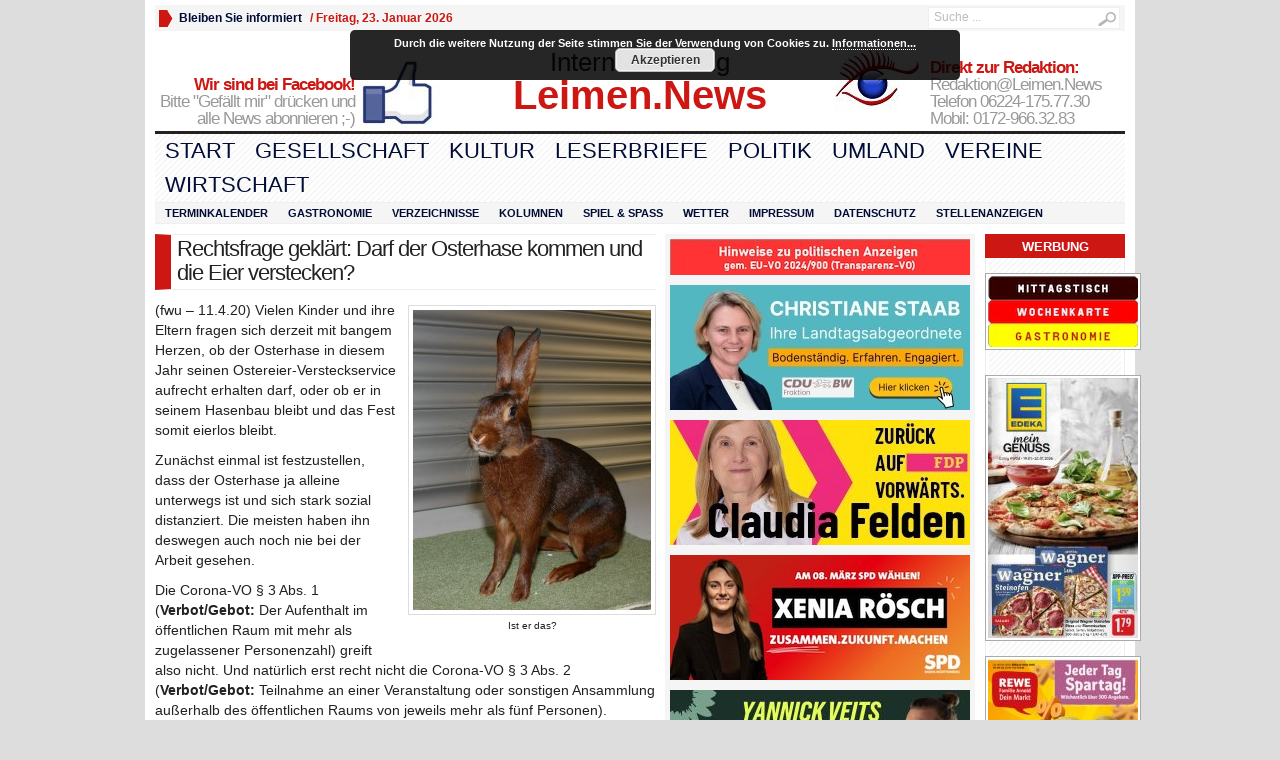

--- FILE ---
content_type: text/html; charset=UTF-8
request_url: https://leimenblog.de/rechtsfrage-geklaert-darf-der-osterhase-kommen-und-die-eier-verstecken/
body_size: 22497
content:
<!DOCTYPE html PUBLIC "-//W3C//DTD XHTML 1.0 Transitional//EN" "http://www.w3.org/TR/xhtml1/DTD/xhtml1-transitional.dtd">
<html xmlns="http://www.w3.org/1999/xhtml" lang="de" itemscope itemtype="https://schema.org/BlogPosting">
<head profile="http://gmpg.org/xfn/11">
	<meta http-equiv="Content-Type" content="text/html; charset=UTF-8" />
	<title>
				Rechtsfrage geklärt: Darf der Osterhase kommen und die Eier verstecken? - Leimen-Lokal | Leimen-Lokal					</title>
				<link rel="shortcut icon" href="https://fdp-leimen.de/wp-content/uploads/2012/07/1402-Favicon.ico" />
		<style type="text/css" media="screen">@import url( https://leimenblog.de/wp-content/themes/WpNewspaper153/style.css );</style>
	<link rel="stylesheet" href="https://leimenblog.de/wp-content/themes/WpNewspaper153/styles/sans-default.css" type="text/css" media="screen" />
	<link rel="stylesheet" href="https://leimenblog.de/wp-content/themes/WpNewspaper153/custom.css" type="text/css" media="screen" />

	<link rel="alternate" type="application/rss+xml" title="RSS 2.0" href="https://leimenblog.de/feed/" />	
	<link rel="alternate" type="text/xml" title="RSS .92" href="https://leimenblog.de/feed/rss/" />	
	<link rel="alternate" type="application/atom+xml" title="Atom 0.3" href="https://leimenblog.de/feed/atom/" />	
	<link rel="pingback" href="https://leimenblog.de/xmlrpc.php" />	
		<link rel='archives' title='Januar 2026' href='https://leimenblog.de/2026/01/' />
	<link rel='archives' title='Dezember 2025' href='https://leimenblog.de/2025/12/' />
	<link rel='archives' title='November 2025' href='https://leimenblog.de/2025/11/' />
	<link rel='archives' title='Oktober 2025' href='https://leimenblog.de/2025/10/' />
	<link rel='archives' title='September 2025' href='https://leimenblog.de/2025/09/' />
	<link rel='archives' title='August 2025' href='https://leimenblog.de/2025/08/' />
	<link rel='archives' title='Juli 2025' href='https://leimenblog.de/2025/07/' />
	<link rel='archives' title='Juni 2025' href='https://leimenblog.de/2025/06/' />
	<link rel='archives' title='Mai 2025' href='https://leimenblog.de/2025/05/' />
	<link rel='archives' title='April 2025' href='https://leimenblog.de/2025/04/' />
	<link rel='archives' title='März 2025' href='https://leimenblog.de/2025/03/' />
	<link rel='archives' title='Februar 2025' href='https://leimenblog.de/2025/02/' />
	<link rel='archives' title='Januar 2025' href='https://leimenblog.de/2025/01/' />
	<link rel='archives' title='Dezember 2024' href='https://leimenblog.de/2024/12/' />
	<link rel='archives' title='November 2024' href='https://leimenblog.de/2024/11/' />
	<link rel='archives' title='Oktober 2024' href='https://leimenblog.de/2024/10/' />
	<link rel='archives' title='September 2024' href='https://leimenblog.de/2024/09/' />
	<link rel='archives' title='August 2024' href='https://leimenblog.de/2024/08/' />
	<link rel='archives' title='Juli 2024' href='https://leimenblog.de/2024/07/' />
	<link rel='archives' title='Juni 2024' href='https://leimenblog.de/2024/06/' />
	<link rel='archives' title='Mai 2024' href='https://leimenblog.de/2024/05/' />
	<link rel='archives' title='April 2024' href='https://leimenblog.de/2024/04/' />
	<link rel='archives' title='März 2024' href='https://leimenblog.de/2024/03/' />
	<link rel='archives' title='Februar 2024' href='https://leimenblog.de/2024/02/' />
	<link rel='archives' title='Januar 2024' href='https://leimenblog.de/2024/01/' />
	<link rel='archives' title='Dezember 2023' href='https://leimenblog.de/2023/12/' />
	<link rel='archives' title='November 2023' href='https://leimenblog.de/2023/11/' />
	<link rel='archives' title='Oktober 2023' href='https://leimenblog.de/2023/10/' />
	<link rel='archives' title='September 2023' href='https://leimenblog.de/2023/09/' />
	<link rel='archives' title='August 2023' href='https://leimenblog.de/2023/08/' />
	<link rel='archives' title='Juli 2023' href='https://leimenblog.de/2023/07/' />
	<link rel='archives' title='Juni 2023' href='https://leimenblog.de/2023/06/' />
	<link rel='archives' title='Mai 2023' href='https://leimenblog.de/2023/05/' />
	<link rel='archives' title='April 2023' href='https://leimenblog.de/2023/04/' />
	<link rel='archives' title='März 2023' href='https://leimenblog.de/2023/03/' />
	<link rel='archives' title='Februar 2023' href='https://leimenblog.de/2023/02/' />
	<link rel='archives' title='Januar 2023' href='https://leimenblog.de/2023/01/' />
	<link rel='archives' title='Dezember 2022' href='https://leimenblog.de/2022/12/' />
	<link rel='archives' title='November 2022' href='https://leimenblog.de/2022/11/' />
	<link rel='archives' title='Oktober 2022' href='https://leimenblog.de/2022/10/' />
	<link rel='archives' title='September 2022' href='https://leimenblog.de/2022/09/' />
	<link rel='archives' title='August 2022' href='https://leimenblog.de/2022/08/' />
	<link rel='archives' title='Juli 2022' href='https://leimenblog.de/2022/07/' />
	<link rel='archives' title='Juni 2022' href='https://leimenblog.de/2022/06/' />
	<link rel='archives' title='Mai 2022' href='https://leimenblog.de/2022/05/' />
	<link rel='archives' title='April 2022' href='https://leimenblog.de/2022/04/' />
	<link rel='archives' title='März 2022' href='https://leimenblog.de/2022/03/' />
	<link rel='archives' title='Februar 2022' href='https://leimenblog.de/2022/02/' />
	<link rel='archives' title='Januar 2022' href='https://leimenblog.de/2022/01/' />
	<link rel='archives' title='Dezember 2021' href='https://leimenblog.de/2021/12/' />
	<link rel='archives' title='November 2021' href='https://leimenblog.de/2021/11/' />
	<link rel='archives' title='Oktober 2021' href='https://leimenblog.de/2021/10/' />
	<link rel='archives' title='September 2021' href='https://leimenblog.de/2021/09/' />
	<link rel='archives' title='August 2021' href='https://leimenblog.de/2021/08/' />
	<link rel='archives' title='Juli 2021' href='https://leimenblog.de/2021/07/' />
	<link rel='archives' title='Juni 2021' href='https://leimenblog.de/2021/06/' />
	<link rel='archives' title='Mai 2021' href='https://leimenblog.de/2021/05/' />
	<link rel='archives' title='April 2021' href='https://leimenblog.de/2021/04/' />
	<link rel='archives' title='März 2021' href='https://leimenblog.de/2021/03/' />
	<link rel='archives' title='Februar 2021' href='https://leimenblog.de/2021/02/' />
	<link rel='archives' title='Januar 2021' href='https://leimenblog.de/2021/01/' />
	<link rel='archives' title='Dezember 2020' href='https://leimenblog.de/2020/12/' />
	<link rel='archives' title='November 2020' href='https://leimenblog.de/2020/11/' />
	<link rel='archives' title='Oktober 2020' href='https://leimenblog.de/2020/10/' />
	<link rel='archives' title='September 2020' href='https://leimenblog.de/2020/09/' />
	<link rel='archives' title='August 2020' href='https://leimenblog.de/2020/08/' />
	<link rel='archives' title='Juli 2020' href='https://leimenblog.de/2020/07/' />
	<link rel='archives' title='Juni 2020' href='https://leimenblog.de/2020/06/' />
	<link rel='archives' title='Mai 2020' href='https://leimenblog.de/2020/05/' />
	<link rel='archives' title='April 2020' href='https://leimenblog.de/2020/04/' />
	<link rel='archives' title='März 2020' href='https://leimenblog.de/2020/03/' />
	<link rel='archives' title='Februar 2020' href='https://leimenblog.de/2020/02/' />
	<link rel='archives' title='Januar 2020' href='https://leimenblog.de/2020/01/' />
	<link rel='archives' title='Dezember 2019' href='https://leimenblog.de/2019/12/' />
	<link rel='archives' title='November 2019' href='https://leimenblog.de/2019/11/' />
	<link rel='archives' title='Oktober 2019' href='https://leimenblog.de/2019/10/' />
	<link rel='archives' title='September 2019' href='https://leimenblog.de/2019/09/' />
	<link rel='archives' title='August 2019' href='https://leimenblog.de/2019/08/' />
	<link rel='archives' title='Juli 2019' href='https://leimenblog.de/2019/07/' />
	<link rel='archives' title='Juni 2019' href='https://leimenblog.de/2019/06/' />
	<link rel='archives' title='Mai 2019' href='https://leimenblog.de/2019/05/' />
	<link rel='archives' title='April 2019' href='https://leimenblog.de/2019/04/' />
	<link rel='archives' title='März 2019' href='https://leimenblog.de/2019/03/' />
	<link rel='archives' title='Februar 2019' href='https://leimenblog.de/2019/02/' />
	<link rel='archives' title='Januar 2019' href='https://leimenblog.de/2019/01/' />
	<link rel='archives' title='Dezember 2018' href='https://leimenblog.de/2018/12/' />
	<link rel='archives' title='November 2018' href='https://leimenblog.de/2018/11/' />
	<link rel='archives' title='Oktober 2018' href='https://leimenblog.de/2018/10/' />
	<link rel='archives' title='September 2018' href='https://leimenblog.de/2018/09/' />
	<link rel='archives' title='August 2018' href='https://leimenblog.de/2018/08/' />
	<link rel='archives' title='Juli 2018' href='https://leimenblog.de/2018/07/' />
	<link rel='archives' title='Juni 2018' href='https://leimenblog.de/2018/06/' />
	<link rel='archives' title='Mai 2018' href='https://leimenblog.de/2018/05/' />
	<link rel='archives' title='April 2018' href='https://leimenblog.de/2018/04/' />
	<link rel='archives' title='März 2018' href='https://leimenblog.de/2018/03/' />
	<link rel='archives' title='Februar 2018' href='https://leimenblog.de/2018/02/' />
	<link rel='archives' title='Januar 2018' href='https://leimenblog.de/2018/01/' />
	<link rel='archives' title='Dezember 2017' href='https://leimenblog.de/2017/12/' />
	<link rel='archives' title='November 2017' href='https://leimenblog.de/2017/11/' />
	<link rel='archives' title='Oktober 2017' href='https://leimenblog.de/2017/10/' />
	<link rel='archives' title='September 2017' href='https://leimenblog.de/2017/09/' />
	<link rel='archives' title='August 2017' href='https://leimenblog.de/2017/08/' />
	<link rel='archives' title='Juli 2017' href='https://leimenblog.de/2017/07/' />
	<link rel='archives' title='Juni 2017' href='https://leimenblog.de/2017/06/' />
	<link rel='archives' title='Mai 2017' href='https://leimenblog.de/2017/05/' />
	<link rel='archives' title='April 2017' href='https://leimenblog.de/2017/04/' />
	<link rel='archives' title='März 2017' href='https://leimenblog.de/2017/03/' />
	<link rel='archives' title='Februar 2017' href='https://leimenblog.de/2017/02/' />
	<link rel='archives' title='Januar 2017' href='https://leimenblog.de/2017/01/' />
	<link rel='archives' title='Dezember 2016' href='https://leimenblog.de/2016/12/' />
	<link rel='archives' title='November 2016' href='https://leimenblog.de/2016/11/' />
	<link rel='archives' title='Oktober 2016' href='https://leimenblog.de/2016/10/' />
	<link rel='archives' title='September 2016' href='https://leimenblog.de/2016/09/' />
	<link rel='archives' title='August 2016' href='https://leimenblog.de/2016/08/' />
	<link rel='archives' title='Juli 2016' href='https://leimenblog.de/2016/07/' />
	<link rel='archives' title='Juni 2016' href='https://leimenblog.de/2016/06/' />
	<link rel='archives' title='Mai 2016' href='https://leimenblog.de/2016/05/' />
	<link rel='archives' title='April 2016' href='https://leimenblog.de/2016/04/' />
	<link rel='archives' title='März 2016' href='https://leimenblog.de/2016/03/' />
	<link rel='archives' title='Februar 2016' href='https://leimenblog.de/2016/02/' />
	<link rel='archives' title='Januar 2016' href='https://leimenblog.de/2016/01/' />
	<link rel='archives' title='Dezember 2015' href='https://leimenblog.de/2015/12/' />
	<link rel='archives' title='November 2015' href='https://leimenblog.de/2015/11/' />
	<link rel='archives' title='Oktober 2015' href='https://leimenblog.de/2015/10/' />
	<link rel='archives' title='September 2015' href='https://leimenblog.de/2015/09/' />
	<link rel='archives' title='August 2015' href='https://leimenblog.de/2015/08/' />
	<link rel='archives' title='Juli 2015' href='https://leimenblog.de/2015/07/' />
	<link rel='archives' title='Juni 2015' href='https://leimenblog.de/2015/06/' />
	<link rel='archives' title='Mai 2015' href='https://leimenblog.de/2015/05/' />
	<link rel='archives' title='April 2015' href='https://leimenblog.de/2015/04/' />
	<link rel='archives' title='März 2015' href='https://leimenblog.de/2015/03/' />
	<link rel='archives' title='Februar 2015' href='https://leimenblog.de/2015/02/' />
	<link rel='archives' title='Januar 2015' href='https://leimenblog.de/2015/01/' />
	<link rel='archives' title='Dezember 2014' href='https://leimenblog.de/2014/12/' />
	<link rel='archives' title='November 2014' href='https://leimenblog.de/2014/11/' />
	<link rel='archives' title='Oktober 2014' href='https://leimenblog.de/2014/10/' />
	<link rel='archives' title='September 2014' href='https://leimenblog.de/2014/09/' />
	<link rel='archives' title='August 2014' href='https://leimenblog.de/2014/08/' />
	<link rel='archives' title='Juli 2014' href='https://leimenblog.de/2014/07/' />
	<link rel='archives' title='Juni 2014' href='https://leimenblog.de/2014/06/' />
	<link rel='archives' title='Mai 2014' href='https://leimenblog.de/2014/05/' />
	<link rel='archives' title='April 2014' href='https://leimenblog.de/2014/04/' />
	<link rel='archives' title='März 2014' href='https://leimenblog.de/2014/03/' />
	<link rel='archives' title='Februar 2014' href='https://leimenblog.de/2014/02/' />
	<link rel='archives' title='Januar 2014' href='https://leimenblog.de/2014/01/' />
	<link rel='archives' title='Dezember 2013' href='https://leimenblog.de/2013/12/' />
	<link rel='archives' title='November 2013' href='https://leimenblog.de/2013/11/' />
	<link rel='archives' title='Oktober 2013' href='https://leimenblog.de/2013/10/' />
	<link rel='archives' title='September 2013' href='https://leimenblog.de/2013/09/' />
	<link rel='archives' title='August 2013' href='https://leimenblog.de/2013/08/' />
	<link rel='archives' title='Juli 2013' href='https://leimenblog.de/2013/07/' />
	<link rel='archives' title='Juni 2013' href='https://leimenblog.de/2013/06/' />
	<link rel='archives' title='Mai 2013' href='https://leimenblog.de/2013/05/' />
	<link rel='archives' title='April 2013' href='https://leimenblog.de/2013/04/' />
	<link rel='archives' title='März 2013' href='https://leimenblog.de/2013/03/' />
	<link rel='archives' title='Februar 2013' href='https://leimenblog.de/2013/02/' />
	<link rel='archives' title='Januar 2013' href='https://leimenblog.de/2013/01/' />
	<link rel='archives' title='Dezember 2012' href='https://leimenblog.de/2012/12/' />
	<link rel='archives' title='November 2012' href='https://leimenblog.de/2012/11/' />
	<link rel='archives' title='Oktober 2012' href='https://leimenblog.de/2012/10/' />
	<link rel='archives' title='September 2012' href='https://leimenblog.de/2012/09/' />
	<link rel='archives' title='August 2012' href='https://leimenblog.de/2012/08/' />
	<link rel='archives' title='Juli 2012' href='https://leimenblog.de/2012/07/' />
	<link rel='archives' title='Juni 2012' href='https://leimenblog.de/2012/06/' />
	<link rel='archives' title='Mai 2012' href='https://leimenblog.de/2012/05/' />
	<link rel='archives' title='April 2012' href='https://leimenblog.de/2012/04/' />
	<link rel='archives' title='März 2012' href='https://leimenblog.de/2012/03/' />
	<link rel='archives' title='Februar 2012' href='https://leimenblog.de/2012/02/' />
	<link rel='archives' title='Januar 2012' href='https://leimenblog.de/2012/01/' />
	<link rel='archives' title='Dezember 2011' href='https://leimenblog.de/2011/12/' />
	<link rel='archives' title='November 2011' href='https://leimenblog.de/2011/11/' />
	<link rel='archives' title='Oktober 2011' href='https://leimenblog.de/2011/10/' />
	<link rel='archives' title='September 2011' href='https://leimenblog.de/2011/09/' />
	<link rel='archives' title='August 2011' href='https://leimenblog.de/2011/08/' />
	<link rel='archives' title='Juli 2011' href='https://leimenblog.de/2011/07/' />
	<link rel='archives' title='Juni 2011' href='https://leimenblog.de/2011/06/' />
	<link rel='archives' title='Mai 2011' href='https://leimenblog.de/2011/05/' />
	<link rel='archives' title='November 2010' href='https://leimenblog.de/2010/11/' />
	<link rel='archives' title='August 2010' href='https://leimenblog.de/2010/08/' />
	<link rel='archives' title='Juni 2010' href='https://leimenblog.de/2010/06/' />
	<link rel='archives' title='September 2003' href='https://leimenblog.de/2003/09/' />
	<link rel='archives' title='April 2000' href='https://leimenblog.de/2000/04/' />
	<meta name='robots' content='index, follow, max-image-preview:large, max-snippet:-1, max-video-preview:-1' />

	<!-- This site is optimized with the Yoast SEO plugin v19.3 - https://yoast.com/wordpress/plugins/seo/ -->
	<link rel="canonical" href="https://leimenblog.de/rechtsfrage-geklaert-darf-der-osterhase-kommen-und-die-eier-verstecken/" />
	<meta name="twitter:label1" content="Verfasst von" />
	<meta name="twitter:data1" content="Friedrich Uthe" />
	<meta name="twitter:label2" content="Geschätzte Lesezeit" />
	<meta name="twitter:data2" content="2 Minuten" />
	<script type="application/ld+json" class="yoast-schema-graph">{"@context":"https://schema.org","@graph":[{"@type":"WebSite","@id":"https://leimenblog.de/#website","url":"https://leimenblog.de/","name":"Leimen-Lokal","description":"LeimenBlog - Leimen Lokal - Zeitung - Onlinezeitung","potentialAction":[{"@type":"SearchAction","target":{"@type":"EntryPoint","urlTemplate":"https://leimenblog.de/?s={search_term_string}"},"query-input":"required name=search_term_string"}],"inLanguage":"de"},{"@type":"ImageObject","inLanguage":"de","@id":"https://leimenblog.de/rechtsfrage-geklaert-darf-der-osterhase-kommen-und-die-eier-verstecken/#primaryimage","url":"https://leimenblog.de/wp-content/uploads/2015/10/5836-KTZ-Nussloch-4.jpg","contentUrl":"https://leimenblog.de/wp-content/uploads/2015/10/5836-KTZ-Nussloch-4.jpg","width":1200,"height":800},{"@type":"WebPage","@id":"https://leimenblog.de/rechtsfrage-geklaert-darf-der-osterhase-kommen-und-die-eier-verstecken/","url":"https://leimenblog.de/rechtsfrage-geklaert-darf-der-osterhase-kommen-und-die-eier-verstecken/","name":"Rechtsfrage geklärt: Darf der Osterhase kommen und die Eier verstecken? - Leimen-Lokal","isPartOf":{"@id":"https://leimenblog.de/#website"},"primaryImageOfPage":{"@id":"https://leimenblog.de/rechtsfrage-geklaert-darf-der-osterhase-kommen-und-die-eier-verstecken/#primaryimage"},"datePublished":"2020-04-11T03:55:00+00:00","dateModified":"2020-04-12T07:03:46+00:00","author":{"@id":"https://leimenblog.de/#/schema/person/f0cf65d6f466a2f21e15efaac68b582f"},"breadcrumb":{"@id":"https://leimenblog.de/rechtsfrage-geklaert-darf-der-osterhase-kommen-und-die-eier-verstecken/#breadcrumb"},"inLanguage":"de","potentialAction":[{"@type":"ReadAction","target":["https://leimenblog.de/rechtsfrage-geklaert-darf-der-osterhase-kommen-und-die-eier-verstecken/"]}]},{"@type":"BreadcrumbList","@id":"https://leimenblog.de/rechtsfrage-geklaert-darf-der-osterhase-kommen-und-die-eier-verstecken/#breadcrumb","itemListElement":[{"@type":"ListItem","position":1,"name":"Home","item":"https://leimenblog.de/"},{"@type":"ListItem","position":2,"name":"Headlines","item":"https://leimenblog.de/category/headlines/"},{"@type":"ListItem","position":3,"name":"Rechtsfrage geklärt: Darf der Osterhase kommen und die Eier verstecken?"}]},{"@type":"Person","@id":"https://leimenblog.de/#/schema/person/f0cf65d6f466a2f21e15efaac68b582f","name":"Friedrich Uthe","image":{"@type":"ImageObject","inLanguage":"de","@id":"https://leimenblog.de/#/schema/person/image/","url":"https://secure.gravatar.com/avatar/02e6de678a76902fbde82a6f0c269f47?s=96&d=blank&r=g","contentUrl":"https://secure.gravatar.com/avatar/02e6de678a76902fbde82a6f0c269f47?s=96&d=blank&r=g","caption":"Friedrich Uthe"},"url":"https://leimenblog.de/author/fwuthe/"}]}</script>
	<!-- / Yoast SEO plugin. -->


<link rel='dns-prefetch' href='//s.w.org' />
<link rel="alternate" type="application/rss+xml" title="Leimen-Lokal &raquo; Rechtsfrage geklärt: Darf der Osterhase kommen und die Eier verstecken?-Kommentar-Feed" href="https://leimenblog.de/rechtsfrage-geklaert-darf-der-osterhase-kommen-und-die-eier-verstecken/feed/" />
		<script type="text/javascript">
			window._wpemojiSettings = {"baseUrl":"https:\/\/s.w.org\/images\/core\/emoji\/13.1.0\/72x72\/","ext":".png","svgUrl":"https:\/\/s.w.org\/images\/core\/emoji\/13.1.0\/svg\/","svgExt":".svg","source":{"concatemoji":"https:\/\/leimenblog.de\/wp-includes\/js\/wp-emoji-release.min.js"}};
			!function(e,a,t){var n,r,o,i=a.createElement("canvas"),p=i.getContext&&i.getContext("2d");function s(e,t){var a=String.fromCharCode;p.clearRect(0,0,i.width,i.height),p.fillText(a.apply(this,e),0,0);e=i.toDataURL();return p.clearRect(0,0,i.width,i.height),p.fillText(a.apply(this,t),0,0),e===i.toDataURL()}function c(e){var t=a.createElement("script");t.src=e,t.defer=t.type="text/javascript",a.getElementsByTagName("head")[0].appendChild(t)}for(o=Array("flag","emoji"),t.supports={everything:!0,everythingExceptFlag:!0},r=0;r<o.length;r++)t.supports[o[r]]=function(e){if(!p||!p.fillText)return!1;switch(p.textBaseline="top",p.font="600 32px Arial",e){case"flag":return s([127987,65039,8205,9895,65039],[127987,65039,8203,9895,65039])?!1:!s([55356,56826,55356,56819],[55356,56826,8203,55356,56819])&&!s([55356,57332,56128,56423,56128,56418,56128,56421,56128,56430,56128,56423,56128,56447],[55356,57332,8203,56128,56423,8203,56128,56418,8203,56128,56421,8203,56128,56430,8203,56128,56423,8203,56128,56447]);case"emoji":return!s([10084,65039,8205,55357,56613],[10084,65039,8203,55357,56613])}return!1}(o[r]),t.supports.everything=t.supports.everything&&t.supports[o[r]],"flag"!==o[r]&&(t.supports.everythingExceptFlag=t.supports.everythingExceptFlag&&t.supports[o[r]]);t.supports.everythingExceptFlag=t.supports.everythingExceptFlag&&!t.supports.flag,t.DOMReady=!1,t.readyCallback=function(){t.DOMReady=!0},t.supports.everything||(n=function(){t.readyCallback()},a.addEventListener?(a.addEventListener("DOMContentLoaded",n,!1),e.addEventListener("load",n,!1)):(e.attachEvent("onload",n),a.attachEvent("onreadystatechange",function(){"complete"===a.readyState&&t.readyCallback()})),(n=t.source||{}).concatemoji?c(n.concatemoji):n.wpemoji&&n.twemoji&&(c(n.twemoji),c(n.wpemoji)))}(window,document,window._wpemojiSettings);
		</script>
		<style type="text/css">
img.wp-smiley,
img.emoji {
	display: inline !important;
	border: none !important;
	box-shadow: none !important;
	height: 1em !important;
	width: 1em !important;
	margin: 0 .07em !important;
	vertical-align: -0.1em !important;
	background: none !important;
	padding: 0 !important;
}
</style>
	<link rel='stylesheet' id='wp-block-library-css'  href='https://leimenblog.de/wp-includes/css/dist/block-library/style.min.css' type='text/css' media='all' />
<link rel='stylesheet' id='crp-style-rounded-thumbs-css'  href='https://leimenblog.de/wp-content/plugins/contextual-related-posts/css/rounded-thumbs.min.css' type='text/css' media='all' />
<style id='crp-style-rounded-thumbs-inline-css' type='text/css'>

			.crp_related.crp-rounded-thumbs a {
			  width: 150px;
			  height: 150px;
			  text-decoration: none;
			}
			.crp_related.crp-rounded-thumbs img {
			  max-width: 150px;
			  margin: auto;
			}
			.crp_related.crp-rounded-thumbs .crp_title {
			  width: 100%;
			}
			
</style>
<link rel='stylesheet' id='ditty-news-ticker-font-css'  href='https://leimenblog.de/wp-content/plugins/ditty-news-ticker/legacy/inc/static/libs/fontastic/styles.css' type='text/css' media='all' />
<link rel='stylesheet' id='ditty-news-ticker-css'  href='https://leimenblog.de/wp-content/plugins/ditty-news-ticker/legacy/inc/static/css/style.css' type='text/css' media='all' />
<link rel='stylesheet' id='ditty-displays-css'  href='https://leimenblog.de/wp-content/plugins/ditty-news-ticker/build/dittyDisplays.css' type='text/css' media='all' />
<link rel='stylesheet' id='ditty-fontawesome-css'  href='https://leimenblog.de/wp-content/plugins/ditty-news-ticker/includes/libs/fontawesome-6.4.0/css/all.css' type='text/css' media='' />
<link rel='stylesheet' id='tablepress-default-css'  href='https://leimenblog.de/wp-content/plugins/tablepress/css/build/default.css' type='text/css' media='all' />
<link rel='stylesheet' id='ngg_trigger_buttons-css'  href='https://leimenblog.de/wp-content/plugins/nextgen-gallery/static/GalleryDisplay/trigger_buttons.css' type='text/css' media='all' />
<link rel='stylesheet' id='shutter-0-css'  href='https://leimenblog.de/wp-content/plugins/nextgen-gallery/static/Lightbox/shutter/shutter.css' type='text/css' media='all' />
<link rel='stylesheet' id='fontawesome_v4_shim_style-css'  href='https://leimenblog.de/wp-content/plugins/nextgen-gallery/static/FontAwesome/css/v4-shims.min.css' type='text/css' media='all' />
<link rel='stylesheet' id='fontawesome-css'  href='https://leimenblog.de/wp-content/plugins/nextgen-gallery/static/FontAwesome/css/all.min.css' type='text/css' media='all' />
<link rel='stylesheet' id='nextgen_pagination_style-css'  href='https://leimenblog.de/wp-content/plugins/nextgen-gallery/static/GalleryDisplay/pagination_style.css' type='text/css' media='all' />
<link rel='stylesheet' id='nextgen_basic_thumbnails_style-css'  href='https://leimenblog.de/wp-content/plugins/nextgen-gallery/static/Thumbnails/nextgen_basic_thumbnails.css' type='text/css' media='all' />
<link rel='stylesheet' id='nextgen_widgets_style-css'  href='https://leimenblog.de/wp-content/plugins/nextgen-gallery/static/Widget/display.css' type='text/css' media='all' />
<link rel='stylesheet' id='promoslider_main-css'  href='https://leimenblog.de/wp-content/plugins/promotion-slider-ex/css/slider.css' type='text/css' media='all' />
<script type='text/javascript' src='https://leimenblog.de/wp-includes/js/jquery/jquery.min.js' id='jquery-core-js'></script>
<script type='text/javascript' src='https://leimenblog.de/wp-includes/js/jquery/jquery-migrate.min.js' id='jquery-migrate-js'></script>
<script type='text/javascript' src='https://leimenblog.de/wp-content/themes/WpNewspaper153/includes/js/contentslider.js' id='contentslider-js'></script>
<script type='text/javascript' src='https://leimenblog.de/wp-content/themes/WpNewspaper153/includes/js/jqueryslidemenu.js' id='jqueryslidemenu-js'></script>
<script type='text/javascript' src='https://leimenblog.de/wp-content/themes/WpNewspaper153/includes/js/jCarouselLite.js' id='jCarouselLite-js'></script>
<script type='text/javascript' src='https://leimenblog.de/wp-content/themes/WpNewspaper153/includes/js/tabber.js' id='tabber-js'></script>
<script type='text/javascript' src='https://leimenblog.de/wp-content/themes/WpNewspaper153/includes/js/flowplayer-3.2.4.min.js' id='flowplayer-js'></script>
<script type='text/javascript' src='https://leimenblog.de/wp-content/themes/WpNewspaper153/includes/js/cufon-yui.js' id='cufon-js'></script>
<script type='text/javascript' src='https://leimenblog.de/wp-content/themes/WpNewspaper153/includes/js/aller.js' id='aller-js'></script>
<script type='text/javascript' id='black-studio-touch-dropdown-menu-js-extra'>
/* <![CDATA[ */
var black_studio_touch_dropdown_menu_params = {"selector":"li:has(ul) > a","selector_leaf":"li li li:not(:has(ul)) > a","force_ios5":""};
/* ]]> */
</script>
<script type='text/javascript' src='https://leimenblog.de/wp-content/plugins/black-studio-touch-dropdown-menu/js/black-studio-touch-dropdown-menu.min.js' id='black-studio-touch-dropdown-menu-js'></script>
<script type='text/javascript' id='photocrati_ajax-js-extra'>
/* <![CDATA[ */
var photocrati_ajax = {"url":"https:\/\/leimenblog.de\/index.php?photocrati_ajax=1","rest_url":"https:\/\/leimenblog.de\/wp-json\/","wp_home_url":"https:\/\/leimenblog.de","wp_site_url":"https:\/\/leimenblog.de","wp_root_url":"https:\/\/leimenblog.de","wp_plugins_url":"https:\/\/leimenblog.de\/wp-content\/plugins","wp_content_url":"https:\/\/leimenblog.de\/wp-content","wp_includes_url":"https:\/\/leimenblog.de\/wp-includes\/","ngg_param_slug":"nggallery","rest_nonce":"fc5ec6b32f"};
/* ]]> */
</script>
<script type='text/javascript' src='https://leimenblog.de/wp-content/plugins/nextgen-gallery/static/Legacy/ajax.min.js' id='photocrati_ajax-js'></script>
<script type='text/javascript' src='https://leimenblog.de/wp-content/plugins/nextgen-gallery/static/FontAwesome/js/v4-shims.min.js' id='fontawesome_v4_shim-js'></script>
<script type='text/javascript' defer crossorigin="anonymous" data-auto-replace-svg="false" data-keep-original-source="false" data-search-pseudo-elements src='https://leimenblog.de/wp-content/plugins/nextgen-gallery/static/FontAwesome/js/all.min.js' id='fontawesome-js'></script>
<script type='text/javascript' src='https://leimenblog.de/wp-content/plugins/nextgen-gallery/static/Thumbnails/nextgen_basic_thumbnails.js' id='nextgen_basic_thumbnails_script-js'></script>
<script type='text/javascript' id='promoslider_main-js-extra'>
/* <![CDATA[ */
var promoslider_options = {"version":"3.3.4"};
/* ]]> */
</script>
<script type='text/javascript' src='https://leimenblog.de/wp-content/plugins/promotion-slider-ex/js/promoslider.js' id='promoslider_main-js'></script>

<!-- OG: 3.2.3 -->
<meta property="og:image" content="https://leimenblog.de/wp-content/uploads/2015/10/5836-KTZ-Nussloch-4.jpg"><meta property="og:image:secure_url" content="https://leimenblog.de/wp-content/uploads/2015/10/5836-KTZ-Nussloch-4.jpg"><meta property="og:image:width" content="1200"><meta property="og:image:height" content="800"><meta property="og:image:alt" content="5836 &#8211; KTZ Nussloch &#8211; 4"><meta property="og:image:type" content="image/jpeg"><meta property="og:description" content="(fwu - 11.4.20) Vielen Kinder und ihre Eltern fragen sich derzeit mit bangem Herzen, ob der Osterhase in diesem Jahr seinen Ostereier-Versteckservice aufrecht erhalten darf, oder ob er in seinem Hasenbau bleibt und das Fest somit eierlos bleibt. Zunächst einmal ist festzustellen, dass der Osterhase ja alleine unterwegs ist und sich stark sozial distanziert. Die..."><meta property="og:type" content="article"><meta property="og:locale" content="de"><meta property="og:site_name" content="Leimen-Lokal"><meta property="og:title" content="Rechtsfrage geklärt: Darf der Osterhase kommen und die Eier verstecken?"><meta property="og:url" content="https://leimenblog.de/rechtsfrage-geklaert-darf-der-osterhase-kommen-und-die-eier-verstecken/"><meta property="og:see_also" content="https://leimenblog.de/oppelt-staab-ausbau-der-a5-am-walldorfer-kreuz-darf-nicht-dem-rotstift-zum-opfer-fallen/"><meta property="og:see_also" content="https://leimenblog.de/anwohner-klage-abgewiesen-parkdeck-darf-gebaut-werden/"><meta property="og:see_also" content="https://leimenblog.de/gehoelzschnitt-und-heckenpflege-was-darf-man-wann-schneiden/"><meta property="og:see_also" content="https://leimenblog.de/schwarze-stiefel-tiefe-stimmen-die-don-kosaken-kommen-nach-leimen/"><meta property="og:see_also" content="https://leimenblog.de/ki-kampf-der-wirtschaft-gegen-hacker-diese-gefahren-kommen-auf-uns-zu/"><meta property="og:see_also" content="https://leimenblog.de/der-diljemer-weihnachtsbaum-leuchtet-schon-das-weihnachtsdorf-kann-kommen/">
<meta property="article:published_time" content="2020-04-11T03:55:00+00:00"><meta property="article:section" content="Alles Neue"><meta property="article:section" content="Headlines"><meta property="article:section" content="Humor/Satire"><meta property="article:section" content="Rechtsthemen"><meta property="article:section" content="Verschiedenes"><meta property="article:author:first_name" content="Friedrich"><meta property="article:author:last_name" content="Uthe"><meta property="article:author:username" content="Friedrich Uthe">
<meta property="twitter:partner" content="ogwp"><meta property="twitter:card" content="summary_large_image"><meta property="twitter:image" content="https://leimenblog.de/wp-content/uploads/2015/10/5836-KTZ-Nussloch-4.jpg"><meta property="twitter:image:alt" content="5836 &#8211; KTZ Nussloch &#8211; 4"><meta property="twitter:title" content="Rechtsfrage geklärt: Darf der Osterhase kommen und die Eier verstecken?"><meta property="twitter:description" content="(fwu - 11.4.20) Vielen Kinder und ihre Eltern fragen sich derzeit mit bangem Herzen, ob der Osterhase in diesem Jahr seinen Ostereier-Versteckservice aufrecht erhalten darf, oder ob er in seinem..."><meta property="twitter:url" content="https://leimenblog.de/rechtsfrage-geklaert-darf-der-osterhase-kommen-und-die-eier-verstecken/">
<meta itemprop="image" content="https://leimenblog.de/wp-content/uploads/2015/10/5836-KTZ-Nussloch-4.jpg"><meta itemprop="name" content="Rechtsfrage geklärt: Darf der Osterhase kommen und die Eier verstecken?"><meta itemprop="description" content="(fwu - 11.4.20) Vielen Kinder und ihre Eltern fragen sich derzeit mit bangem Herzen, ob der Osterhase in diesem Jahr seinen Ostereier-Versteckservice aufrecht erhalten darf, oder ob er in seinem Hasenbau bleibt und das Fest somit eierlos bleibt. Zunächst einmal ist festzustellen, dass der Osterhase ja alleine unterwegs ist und sich stark sozial distanziert. Die..."><meta itemprop="datePublished" content="2020-04-11"><meta itemprop="dateModified" content="2020-04-12T07:03:46+00:00"><meta itemprop="author" content="Friedrich Uthe"><meta itemprop="tagline" content="LeimenBlog - Leimen Lokal - Zeitung - Onlinezeitung">

<!-- /OG -->

<link rel="https://api.w.org/" href="https://leimenblog.de/wp-json/" /><link rel="alternate" type="application/json" href="https://leimenblog.de/wp-json/wp/v2/posts/129595" /><link rel="EditURI" type="application/rsd+xml" title="RSD" href="https://leimenblog.de/xmlrpc.php?rsd" />
<link rel="wlwmanifest" type="application/wlwmanifest+xml" href="https://leimenblog.de/wp-includes/wlwmanifest.xml" /> 
<meta name="generator" content="WordPress 5.8.12" />
<link rel='shortlink' href='https://leimenblog.de/?p=129595' />
<link rel="alternate" type="application/json+oembed" href="https://leimenblog.de/wp-json/oembed/1.0/embed?url=https%3A%2F%2Fleimenblog.de%2Frechtsfrage-geklaert-darf-der-osterhase-kommen-und-die-eier-verstecken%2F" />
<link rel="alternate" type="text/xml+oembed" href="https://leimenblog.de/wp-json/oembed/1.0/embed?url=https%3A%2F%2Fleimenblog.de%2Frechtsfrage-geklaert-darf-der-osterhase-kommen-und-die-eier-verstecken%2F&#038;format=xml" />
<style type="text/css">0</style><style>.mtphr-dnt-tick, .mtphr-dnt-tick a { color: #0000ff; font-family: georgia,sans-serif; font-weight: 700; font-size: 11.8px; } .mtphr-dnt-title { color: #ff0000; font-family: georgia,sans-serif; font-weight: 700; font-size: 10.8px; }</style>
		<!-- GA Google Analytics @ https://m0n.co/ga -->
		<script>
			(function(i,s,o,g,r,a,m){i['GoogleAnalyticsObject']=r;i[r]=i[r]||function(){
			(i[r].q=i[r].q||[]).push(arguments)},i[r].l=1*new Date();a=s.createElement(o),
			m=s.getElementsByTagName(o)[0];a.async=1;a.src=g;m.parentNode.insertBefore(a,m)
			})(window,document,'script','https://www.google-analytics.com/analytics.js','ga');
			ga('create', 'UA-24247797-1', 'auto');
			ga('set', 'anonymizeIp', true);
			ga('set', 'forceSSL', true);
			ga('send', 'pageview');
		</script>

	<style type="text/css" id="custom-background-css">
body.custom-background { background-color: #d6d6d6; }
</style>
	
	

</head>

<body>


<div id="wrapper">

	<div id="masthead">
								<ul>
					<li><a href="#">Bleiben Sie informiert</a>
						<ul>
							<li><a class="gab_rss" href="https://leimenblog.de/feed/" rel="nofollow" title="Neueste Artikel als RSS abonnieren">Letzte Artikel als RSS</a>
								<ul>
									<li><a class="gab_rss" rel="nofollow" href="https://leimenblog.de/category/politik/wahlen/bundestagswahl-2013/feed/">2013 - Bundestag</a></li><li><a class="gab_rss" rel="nofollow" href="https://leimenblog.de/category/politik/wahlen/wahl-2014-europa-kreistag-kommunal/feed/">2014 - Komm. Kreis Euro</a></li><li><a class="gab_rss" rel="nofollow" href="https://leimenblog.de/category/politik/wahlen/2016-landtagswahl-ob-wahl-leimen/feed/">2016 - Landtag OB Leimen</a></li><li><a class="gab_rss" rel="nofollow" href="https://leimenblog.de/category/politik/wahlen/2017-bundestagswahl/feed/">2017 - Bundestag</a></li><li><a class="gab_rss" rel="nofollow" href="https://leimenblog.de/category/politik/wahlen/2019-kommunal-kreis-europa/feed/">2019 - Komm. Kreis Euro</a></li><li><a class="gab_rss" rel="nofollow" href="https://leimenblog.de/category/politik/wahlen/2021-bgm-wahl-sandhausen/feed/">2021 - BGM Sandhausen</a></li><li><a class="gab_rss" rel="nofollow" href="https://leimenblog.de/category/politik/wahlen/2021-bundestagswahl/feed/">2021 - Bundestag</a></li><li><a class="gab_rss" rel="nofollow" href="https://leimenblog.de/category/politik/wahlen/2021-landtagswahl/feed/">2021 - Landtag</a></li><li><a class="gab_rss" rel="nofollow" href="https://leimenblog.de/category/politik/wahlen/2024-komm-kreis-euro/feed/">2024 - Komm. Kreis Euro</a></li><li><a class="gab_rss" rel="nofollow" href="https://leimenblog.de/category/politik/wahlen/2023-ob-wahl-leimen/feed/">2024 - OB-Wahl Leimen</a></li><li><a class="gab_rss" rel="nofollow" href="https://leimenblog.de/category/politik/wahlen/2025-bundestag/feed/">2025 - Bundestag</a></li><li><a class="gab_rss" rel="nofollow" href="https://leimenblog.de/category/politik/wahlen/2026-landtag/feed/">2026 - Landtag</a></li><li><a class="gab_rss" rel="nofollow" href="https://leimenblog.de/category/vereine/sportvereine/ac-germania-st-ilgen/feed/">AC Germania St. Ilgen</a></li><li><a class="gab_rss" rel="nofollow" href="https://leimenblog.de/category/alles-neue/feed/">Alles Neue</a></li><li><a class="gab_rss" rel="nofollow" href="https://leimenblog.de/category/vereine/motorsport/amc-kurpfalz/feed/">AMC Kurpfalz</a></li><li><a class="gab_rss" rel="nofollow" href="https://leimenblog.de/category/vereine/andere-vereine/feed/">Andere Vereine</a></li><li><a class="gab_rss" rel="nofollow" href="https://leimenblog.de/category/umland/nussloch/andernos-les-bains-nusloch/feed/">Andernos-les bains</a></li><li><a class="gab_rss" rel="nofollow" href="https://leimenblog.de/category/vereine/angelsport-vereine/feed/">Angelsport- und Zuchtvereine</a></li><li><a class="gab_rss" rel="nofollow" href="https://leimenblog.de/category/sports/weitere-gruppen/animus-klub/feed/">Animus-Klub</a></li><li><a class="gab_rss" rel="nofollow" href="https://leimenblog.de/category/sports/familie-senioren/arul-trust-e-v/feed/">Arul Trust e.V.</a></li><li><a class="gab_rss" rel="nofollow" href="https://leimenblog.de/category/vereine/angelsport-vereine/asv-leimen-1967-e-v/feed/">ASV Leimen 1967 e.V.</a></li><li><a class="gab_rss" rel="nofollow" href="https://leimenblog.de/category/vereine/angelsport-vereine/asv-st-ilgen-1973-e-v/feed/">ASV St. Ilgen 1973 e.V.</a></li><li><a class="gab_rss" rel="nofollow" href="https://leimenblog.de/category/politik/asyl-fluechtlinge/feed/">Asyl &amp; Flüchtlinge</a></li><li><a class="gab_rss" rel="nofollow" href="https://leimenblog.de/category/aus-den-vereinen/feed/">Aus den Vereinen</a></li><li><a class="gab_rss" rel="nofollow" href="https://leimenblog.de/category/sports/weitere-gruppen/awo/feed/">AWO</a></li><li><a class="gab_rss" rel="nofollow" href="https://leimenblog.de/category/vereine/basketball-vereine/feed/">Basketball</a></li><li><a class="gab_rss" rel="nofollow" href="https://leimenblog.de/category/wirtschaft/baustellen/feed/">Baustellen</a></li><li><a class="gab_rss" rel="nofollow" href="https://leimenblog.de/category/vereine/andere-vereine/boule-club-gauang/feed/">Bouleclub Gauang.</a></li><li><a class="gab_rss" rel="nofollow" href="https://leimenblog.de/category/sports/racing/bundeswehr/feed/">Bundeswehr</a></li><li><a class="gab_rss" rel="nofollow" href="https://leimenblog.de/category/umland/gauangelloch/cernay-les-reims-gauangelloch/feed/">Cernay-lès-Reims (fr.)</a></li><li><a class="gab_rss" rel="nofollow" href="https://leimenblog.de/category/sports/kirchen-gemeinden/czh/feed/">Christl. Zentrum (CZH)</a></li><li><a class="gab_rss" rel="nofollow" href="https://leimenblog.de/category/sports/schlechte-nachrichten/corona-virus-pandemie/feed/">Corona-Virus-Pandemie</a></li><li><a class="gab_rss" rel="nofollow" href="https://leimenblog.de/category/sports/racing/deutsches-rotes-kreuz/feed/">Deutsches Rotes Kreuz</a></li><li><a class="gab_rss" rel="nofollow" href="https://leimenblog.de/category/sports/racing/dlrg/feed/">DLRG</a></li><li><a class="gab_rss" rel="nofollow" href="https://leimenblog.de/category/vereine/sportvereine/esdo-sandhausen/feed/">Esdo Sandhausen</a></li><li><a class="gab_rss" rel="nofollow" href="https://leimenblog.de/category/sports/kirchen-gemeinden/evang-kirche/feed/">Evang. Kirche</a></li><li><a class="gab_rss" rel="nofollow" href="https://leimenblog.de/category/sports/familie-senioren/familiennachrichten/feed/">Familiennachrichten</a></li><li><a class="gab_rss" rel="nofollow" href="https://leimenblog.de/category/vereine/sportvereine/fusballclub-fc-badenia-st-ilgen/feed/">FC Badenia St.Ilgen</a></li><li><a class="gab_rss" rel="nofollow" href="https://leimenblog.de/category/sports/racing/feuerwehr-st-ilgen/feed/">Feuerwehr</a></li><li><a class="gab_rss" rel="nofollow" href="https://leimenblog.de/category/wirtschaft/firmenreportagen/feed/">Firmen-Reportagen</a></li><li><a class="gab_rss" rel="nofollow" href="https://leimenblog.de/category/vereine/andere-vereine/minitruck-modellbau-leimen-rsv/feed/">FMT Kurpfalz Modellbau</a></li><li><a class="gab_rss" rel="nofollow" href="https://leimenblog.de/category/sports/kigaschulen/friedrich-ebert-gymnasium-sandhausen/feed/">Fr.-Ebert-Gymnasium</a></li><li><a class="gab_rss" rel="nofollow" href="https://leimenblog.de/category/vereine/kegeln/frisch-auf-leimen/feed/">Frisch Auf Leimen</a></li><li><a class="gab_rss" rel="nofollow" href="https://leimenblog.de/category/umland/gaibergl/feed/">Gaiberg</a></li><li><a class="gab_rss" rel="nofollow" href="https://leimenblog.de/category/umland/gauangelloch/feed/">Gauangelloch</a></li><li><a class="gab_rss" rel="nofollow" href="https://leimenblog.de/category/wirtschaft/geschaeftsleben/feed/">Geschäftsleben</a></li><li><a class="gab_rss" rel="nofollow" href="https://leimenblog.de/category/basketball/geschichten/feed/">Geschichten</a></li><li><a class="gab_rss" rel="nofollow" href="https://leimenblog.de/category/sports/kigaschulen/geschw-scholl-schule/feed/">Geschw.-Scholl-Schule</a></li><li><a class="gab_rss" rel="nofollow" href="https://leimenblog.de/category/sports/feed/">Gesellschaft</a></li><li><a class="gab_rss" rel="nofollow" href="https://leimenblog.de/category/basketball/gesundheit/feed/">Gesundheit</a></li><li><a class="gab_rss" rel="nofollow" href="https://leimenblog.de/category/wirtschaft/gewerbe/feed/">Gewerbe</a></li><li><a class="gab_rss" rel="nofollow" href="https://leimenblog.de/category/vereine/kegeln/gut-holz-sandhausen/feed/">Gut-Holz Sandhausen</a></li><li><a class="gab_rss" rel="nofollow" href="https://leimenblog.de/category/umland/hd-rohrbach/feed/">HD-Rohrbach-Lokal</a></li><li><a class="gab_rss" rel="nofollow" href="https://leimenblog.de/category/headlines/feed/">Headlines</a></li><li><a class="gab_rss" rel="nofollow" href="https://leimenblog.de/category/basketball/lokalgeschichte/heimatmuseum-sandhausen/feed/">Heimatmuseum Sandhausen</a></li><li><a class="gab_rss" rel="nofollow" href="https://leimenblog.de/category/basketball/humorsatire/feed/">Humor/Satire</a></li><li><a class="gab_rss" rel="nofollow" href="https://leimenblog.de/category/basketball/kalenderblatt/feed/">Kalenderblatt</a></li><li><a class="gab_rss" rel="nofollow" href="https://leimenblog.de/category/sports/kirchen-gemeinden/kath-kirche/feed/">Kath. Kirche</a></li><li><a class="gab_rss" rel="nofollow" href="https://leimenblog.de/category/vereine/andere-vereine/kc-frosche/feed/">KC Frösche</a></li><li><a class="gab_rss" rel="nofollow" href="https://leimenblog.de/category/vereine/kegeln/kegelclub-rot-weis-sandhausen/feed/">Kegelclub Rot-Weiß Sandhausen</a></li><li><a class="gab_rss" rel="nofollow" href="https://leimenblog.de/category/vereine/kegeln/feed/">Kegeln</a></li><li><a class="gab_rss" rel="nofollow" href="https://leimenblog.de/category/sports/kigaschulen/feed/">KiGa / Schulen</a></li><li><a class="gab_rss" rel="nofollow" href="https://leimenblog.de/category/basketball/kino/feed/">Kino</a></li><li><a class="gab_rss" rel="nofollow" href="https://leimenblog.de/category/sports/kirchen-gemeinden/feed/">Kirchen / Gemeinden</a></li><li><a class="gab_rss" rel="nofollow" href="https://leimenblog.de/category/vereine/angelsport-vereine/ktz-verein-c167-leimen/feed/">KTZ-Verein C167 Leimen</a></li><li><a class="gab_rss" rel="nofollow" href="https://leimenblog.de/category/vereine/angelsport-vereine/ktz-verein-c315-nusloch/feed/">KTZ-Verein C315 Nußloch</a></li><li><a class="gab_rss" rel="nofollow" href="https://leimenblog.de/category/basketball/feed/">Kultur</a></li><li><a class="gab_rss" rel="nofollow" href="https://leimenblog.de/category/sports/weitere-gruppen/kulturverein-leimen/feed/">Kulturverein Leimen</a></li><li><a class="gab_rss" rel="nofollow" href="https://leimenblog.de/category/vereine/andere-vereine/kunst-kultur/feed/">Kunst, Kultur</a></li><li><a class="gab_rss" rel="nofollow" href="https://leimenblog.de/category/vereine/sportvereine/kusg/feed/">KuSG</a></li><li><a class="gab_rss" rel="nofollow" href="https://leimenblog.de/category/politik/aus-dem-landtag/feed/">Landespolitik BaWü</a></li><li><a class="gab_rss" rel="nofollow" href="https://leimenblog.de/category/umland/lingentalochenbach/landgut-lingental/feed/">Landgut Lingental</a></li><li><a class="gab_rss" rel="nofollow" href="https://leimenblog.de/category/umland/sandhausen/france-lege-cap-ferret-andernos-les-bains/feed/">Lège-Cap-Ferret</a></li><li><a class="gab_rss" rel="nofollow" href="https://leimenblog.de/category/umland/leimen/feed/">Leimen</a></li><li><a class="gab_rss" rel="nofollow" href="https://leimenblog.de/category/wirtschaft/bds/feed/">Leimen-aktiv im BdS</a></li><li><a class="gab_rss" rel="nofollow" href="https://leimenblog.de/category/sports/weitere-gruppen/leimen-legt-los/feed/">Leimen-Legt-Los</a></li><li><a class="gab_rss" rel="nofollow" href="https://leimenblog.de/category/leimen-lokal-blog/feed/">Leimen-Lokal BLOG</a></li><li><a class="gab_rss" rel="nofollow" href="https://leimenblog.de/category/politik/aus-dem-rat/leimener-politforum/feed/">Leimener Politforum</a></li><li><a class="gab_rss" rel="nofollow" href="https://leimenblog.de/category/leserbriefe/feed/">Leserbriefe</a></li><li><a class="gab_rss" rel="nofollow" href="https://leimenblog.de/category/vereine/swimming/liederkranz-sandhausen/feed/">Liederkranz Sandhausen</a></li><li><a class="gab_rss" rel="nofollow" href="https://leimenblog.de/category/vereine/swimming/mgv-liederkranz/feed/">Liedertafel Leimen</a></li><li><a class="gab_rss" rel="nofollow" href="https://leimenblog.de/category/umland/lingentalochenbach/feed/">Lingental/Ochsenbach</a></li><li><a class="gab_rss" rel="nofollow" href="https://leimenblog.de/category/sports/weitere-gruppen/lions-club/feed/">Lions Club</a></li><li><a class="gab_rss" rel="nofollow" href="https://leimenblog.de/category/1-termine/heute-uberblick/feed/">Liste -&gt; TERMINE</a></li><li><a class="gab_rss" rel="nofollow" href="https://leimenblog.de/category/sports/weitere-gruppen/lokale-agenda-leimen/feed/">Lokale Agenda Leimen</a></li><li><a class="gab_rss" rel="nofollow" href="https://leimenblog.de/category/basketball/lokalgeschichte/feed/">Lokalgeschichte</a></li><li><a class="gab_rss" rel="nofollow" href="https://leimenblog.de/category/politik/aus-dem-rat/feed/">Lokalpolitik Leimen</a></li><li><a class="gab_rss" rel="nofollow" href="https://leimenblog.de/category/politik/b-lokalpolitik-sandhausen/feed/">Lokalpolitik Sandhausen</a></li><li><a class="gab_rss" rel="nofollow" href="https://leimenblog.de/category/umland/leimen/mafra-port/feed/">Mafra (port.)</a></li><li><a class="gab_rss" rel="nofollow" href="https://leimenblog.de/category/media/feed/">Media</a></li><li><a class="gab_rss" rel="nofollow" href="https://leimenblog.de/category/vereine/swimming/mgv-sangerbund-1876-st-ilgen/feed/">MGV Sängerbund 1876 St.Ilgen</a></li><li><a class="gab_rss" rel="nofollow" href="https://leimenblog.de/category/vereine/swimming/mgv-sangerbund-gauang/feed/">MGV Sängerbund Gauang.</a></li><li><a class="gab_rss" rel="nofollow" href="https://leimenblog.de/category/vereine/andere-vereine/minigolfer-nussloch/feed/">Minigolfer Nußloch</a></li><li><a class="gab_rss" rel="nofollow" href="https://leimenblog.de/category/vereine/motorsport/feed/">Motorsport</a></li><li><a class="gab_rss" rel="nofollow" href="https://leimenblog.de/category/vereine/motorsport/msc-leimen/feed/">MSC Leimen</a></li><li><a class="gab_rss" rel="nofollow" href="https://leimenblog.de/category/vereine/motorsport/msc-nussloch/feed/">MSC Nußloch</a></li><li><a class="gab_rss" rel="nofollow" href="https://leimenblog.de/category/vereine/motorsport/msc-sandhausen/feed/">MSC Sandhausen</a></li><li><a class="gab_rss" rel="nofollow" href="https://leimenblog.de/category/vereine/motorsport/msc-st-ilgen/feed/">MSC St. Ilgen</a></li><li><a class="gab_rss" rel="nofollow" href="https://leimenblog.de/category/sports/kigaschulen/musikschule-leimen/feed/">Musikschule Leimen</a></li><li><a class="gab_rss" rel="nofollow" href="https://leimenblog.de/category/vereine/swimming/feed/">Musikvereine</a></li><li><a class="gab_rss" rel="nofollow" href="https://leimenblog.de/category/vereine/swimming/musikverein-gauangelloch/feed/">MV Gauangelloch</a></li><li><a class="gab_rss" rel="nofollow" href="https://leimenblog.de/category/vereine/swimming/mv-sandhausen/feed/">MV Sandhausen</a></li><li><a class="gab_rss" rel="nofollow" href="https://leimenblog.de/category/vereine/swimming/musikverein-st-ilgen/feed/">MV St. Ilgen</a></li><li><a class="gab_rss" rel="nofollow" href="https://leimenblog.de/category/basketball/haus-und-garten/feed/">Natur &amp; Garten</a></li><li><a class="gab_rss" rel="nofollow" href="https://leimenblog.de/category/umland/nussloch/feed/">Nußloch</a></li><li><a class="gab_rss" rel="nofollow" href="https://leimenblog.de/category/sports/kigaschulen/otto-graf-realschule/feed/">Otto-Graf-Realschule</a></li><li><a class="gab_rss" rel="nofollow" href="https://leimenblog.de/category/politik/parteien-afd/feed/">Parteien: AfD</a></li><li><a class="gab_rss" rel="nofollow" href="https://leimenblog.de/category/politik/gall/feed/">Parteien: B90/DG - GALL</a></li><li><a class="gab_rss" rel="nofollow" href="https://leimenblog.de/category/politik/cdu/feed/">Parteien: CDU</a></li><li><a class="gab_rss" rel="nofollow" href="https://leimenblog.de/category/politik/die-linke/feed/">Parteien: Die Linke</a></li><li><a class="gab_rss" rel="nofollow" href="https://leimenblog.de/category/politik/die-partei/feed/">Parteien: Die PARTEI</a></li><li><a class="gab_rss" rel="nofollow" href="https://leimenblog.de/category/politik/fdp/feed/">Parteien: FDP</a></li><li><a class="gab_rss" rel="nofollow" href="https://leimenblog.de/category/politik/feie-wahler/feed/">Parteien: Freie Wähler</a></li><li><a class="gab_rss" rel="nofollow" href="https://leimenblog.de/category/politik/asia-world/feed/">Parteien: SPD</a></li><li><a class="gab_rss" rel="nofollow" href="https://leimenblog.de/category/sports/persoenlichkeiten/feed/">Persönlichkeiten</a></li><li><a class="gab_rss" rel="nofollow" href="https://leimenblog.de/category/media/photo-gallery/feed/">Photo Gallery</a></li><li><a class="gab_rss" rel="nofollow" href="https://leimenblog.de/category/politik/feed/">Politik</a></li><li><a class="gab_rss" rel="nofollow" href="https://leimenblog.de/category/vereine/swimming/posaunenchor-st-ilgen/feed/">Posaunenchor St. Ilgen</a></li><li><a class="gab_rss" rel="nofollow" href="https://leimenblog.de/category/basketball/rechtsthemen/feed/">Rechtsthemen</a></li><li><a class="gab_rss" rel="nofollow" href="https://leimenblog.de/category/vereine/reitsport/feed/">Reitsport</a></li><li><a class="gab_rss" rel="nofollow" href="https://leimenblog.de/category/sports/racing/feed/">Rettungsdienste</a></li><li><a class="gab_rss" rel="nofollow" href="https://leimenblog.de/category/basketball/rezensionen/feed/">Rezensionen</a></li><li><a class="gab_rss" rel="nofollow" href="https://leimenblog.de/category/politik/kreistag/feed/">Rhein-Neckar-Kreis</a></li><li><a class="gab_rss" rel="nofollow" href="https://leimenblog.de/category/umland/rhein-neckar-kreis/feed/">Rhein-Neckar-Kreis</a></li><li><a class="gab_rss" rel="nofollow" href="https://leimenblog.de/category/vereine/angelsport-vereine/sac-leimen/feed/">SAC Leimen</a></li><li><a class="gab_rss" rel="nofollow" href="https://leimenblog.de/category/umland/sandhausen/feed/">Sandhausen</a></li><li><a class="gab_rss" rel="nofollow" href="https://leimenblog.de/category/vereine/sportvereine/sc-sandhausen/feed/">SC Sandhausen</a></li><li><a class="gab_rss" rel="nofollow" href="https://leimenblog.de/category/vereine/andere-vereine/schachclub-leimen/feed/">Schachclub Leimen</a></li><li><a class="gab_rss" rel="nofollow" href="https://leimenblog.de/category/vereine/andere-vereine/schachklub-sandhausen/feed/">Schachklub Sandhausen</a></li><li><a class="gab_rss" rel="nofollow" href="https://leimenblog.de/category/sports/kigaschulen/schlossbergschule-ga/feed/">Schlossbergschule GA</a></li><li><a class="gab_rss" rel="nofollow" href="https://leimenblog.de/category/vereine/swimming/sfk-leimen/feed/">SFK Leimen</a></li><li><a class="gab_rss" rel="nofollow" href="https://leimenblog.de/category/vereine/andere-vereine/sg-1874-leimen/feed/">SG 1874 Leimen</a></li><li><a class="gab_rss" rel="nofollow" href="https://leimenblog.de/category/vereine/sportvereine/sg-nusloch/feed/">SG Nußloch</a></li><li><a class="gab_rss" rel="nofollow" href="https://leimenblog.de/category/vereine/sportvereine/sk-neptun/feed/">SK Neptun / SGW</a></li><li><a class="gab_rss" rel="nofollow" href="https://leimenblog.de/category/vereine/sportvereine/ski-club-leimen/feed/">Ski-Club Leimen</a></li><li><a class="gab_rss" rel="nofollow" href="https://leimenblog.de/category/sports/familie-senioren/feed/">Soziales - Familie - Senioren</a></li><li><a class="gab_rss" rel="nofollow" href="https://leimenblog.de/category/vereine/sportvereine/feed/">Sportvereine</a></li><li><a class="gab_rss" rel="nofollow" href="https://leimenblog.de/category/vereine/sportvereine/ssv-st-ilgen/feed/">SSV St. Ilgen</a></li><li><a class="gab_rss" rel="nofollow" href="https://leimenblog.de/category/umland/st-ilgen/feed/">St. Ilgen</a></li><li><a class="gab_rss" rel="nofollow" href="https://leimenblog.de/category/basketball/stadtbuecherei-leimen/feed/">Stadtbücherei Leimen</a></li><li><a class="gab_rss" rel="nofollow" href="https://leimenblog.de/category/umland/stadtepartnerschaften/feed/">Städtepartnerschaften</a></li><li><a class="gab_rss" rel="nofollow" href="https://leimenblog.de/category/vereine/sportvereine/sv-sandhausen/feed/">SV Sandhausen</a></li><li><a class="gab_rss" rel="nofollow" href="https://leimenblog.de/category/sports/kirchen-gemeinden/aramaischer-kusv/feed/">Syr.-Orth. Kirche Aramäer</a></li><li><a class="gab_rss" rel="nofollow" href="https://leimenblog.de/category/vereine/tennis/tennis-club-blau-weis-1964-leimen/feed/">TC Blau-Weiß Leimen</a></li><li><a class="gab_rss" rel="nofollow" href="https://leimenblog.de/category/vereine/tennis/tennis-club-kurpfalz-st-ilgen/feed/">TC Kurpfalz St.Ilgen</a></li><li><a class="gab_rss" rel="nofollow" href="https://leimenblog.de/category/vereine/tennis/tennis-club-rot-weis-gauangelloch/feed/">TC Rot-Weiß Gauangell.</a></li><li><a class="gab_rss" rel="nofollow" href="https://leimenblog.de/category/vereine/tennis/tc70-sandhausen/feed/">TC70 Sandhausen</a></li><li><a class="gab_rss" rel="nofollow" href="https://leimenblog.de/category/vereine/tennis/feed/">Tennis</a></li><li><a class="gab_rss" rel="nofollow" href="https://leimenblog.de/category/1-termine/ankuendigungen/feed/">Termin-Vorschau</a></li><li><a class="gab_rss" rel="nofollow" href="https://leimenblog.de/category/vereine/sportvereine/tg-sandhausen/feed/">TG Sandhausen</a></li><li><a class="gab_rss" rel="nofollow" href="https://leimenblog.de/category/basketball/tom-tatze-tierheim/feed/">Tiere - Zoo - Tierheim</a></li><li><a class="gab_rss" rel="nofollow" href="https://leimenblog.de/category/umland/st-ilgen/tigy-france/feed/">Tigy (fr.)</a></li><li><a class="gab_rss" rel="nofollow" href="https://leimenblog.de/category/umland/leimen/tinqueux/feed/">Tinqueux (fr.)</a></li><li><a class="gab_rss" rel="nofollow" href="https://leimenblog.de/category/basketball/ausflugsziele/feed/">Touristik</a></li><li><a class="gab_rss" rel="nofollow" href="https://leimenblog.de/category/vereine/sportvereine/tsv-nordstern/feed/">TSV Nordstern</a></li><li><a class="gab_rss" rel="nofollow" href="https://leimenblog.de/category/sports/kigaschulen/turmschule/feed/">Turmschule</a></li><li><a class="gab_rss" rel="nofollow" href="https://leimenblog.de/category/vereine/sportvereine/tv-germania/feed/">TV Germania St. Ilgen</a></li><li><a class="gab_rss" rel="nofollow" href="https://leimenblog.de/category/umland/feed/">Umland</a></li><li><a class="gab_rss" rel="nofollow" href="https://leimenblog.de/category/uncategorized/feed/">Uncategorized</a></li><li><a class="gab_rss" rel="nofollow" href="https://leimenblog.de/category/sports/schlechte-nachrichten/feed/">Unerwünscht</a></li><li><a class="gab_rss" rel="nofollow" href="https://leimenblog.de/category/vereine/andere-vereine/vdk/feed/">VdK</a></li><li><a class="gab_rss" rel="nofollow" href="https://leimenblog.de/category/1-termine/feed/">Veranstaltungen</a></li><li><a class="gab_rss" rel="nofollow" href="https://leimenblog.de/category/1-termine/veranstaltungsberichte/feed/">Veranstaltungsberichte</a></li><li><a class="gab_rss" rel="nofollow" href="https://leimenblog.de/category/vereine/feed/">Vereine</a></li><li><a class="gab_rss" rel="nofollow" href="https://leimenblog.de/category/sports/verschiedenes/feed/">Verschiedenes</a></li><li><a class="gab_rss" rel="nofollow" href="https://leimenblog.de/category/vereine/sportvereine/vfb/feed/">VfB Leimen</a></li><li><a class="gab_rss" rel="nofollow" href="https://leimenblog.de/category/sports/kigaschulen/vhs/feed/">VHS | Bücherei</a></li><li><a class="gab_rss" rel="nofollow" href="https://leimenblog.de/category/media/videos/feed/">Videos</a></li><li><a class="gab_rss" rel="nofollow" href="https://leimenblog.de/category/vereine/sportvereine/viet-vo-dao/feed/">Viet-Vo-Dao</a></li><li><a class="gab_rss" rel="nofollow" href="https://leimenblog.de/category/vereine/angelsport-vereine/vogelfreunde-1963/feed/">Vogelfreunde 1963</a></li><li><a class="gab_rss" rel="nofollow" href="https://leimenblog.de/category/politik/wahlen/feed/">Wahlen</a></li><li><a class="gab_rss" rel="nofollow" href="https://leimenblog.de/category/sports/weitere-gruppen/feed/">Weitere Gruppen</a></li><li><a class="gab_rss" rel="nofollow" href="https://leimenblog.de/category/wirtschaft/feed/">Wirtschaft</a></li>				
								</ul>
							</li>
							<li><a class="gab_rss" href="https://leimenblog.de/comments/feed/" rel="nofollow" title="Neueste Kommentare als RSS abonnieren">Letzte Kommentare als RSS</a></li>
																					<li><a class="gab_facebook" href="https://www.facebook.com/LeimenLokal" rel="nofollow" title="Besuchen Sie uns auf Facebook">Besuchen Sie uns auf Facebook</a></li>						</ul>
					</li>
					<li> / <script type="text/javascript">
							<!--
							var mydate=new Date()
							var year=mydate.getYear()
							if (year < 1000)
							year+=1900
							var day=mydate.getDay()
							var month=mydate.getMonth()
							var daym=mydate.getDate()
							if (daym<10)
							daym="0"+daym
							var dayarray=new Array("Sonntag","Montag","Dienstag","Mittwoch","Donnerstag","Freitag","Samstag")
							var montharray=new Array("Januar","Februar","März","April","Mai","Juni","Juli","August","September","Oktober","November","Dezember")
							document.write(""+dayarray[day]+", "+daym+". "+montharray[month]+" "+year+"")
							// -->
						</script>
					</li>
				</ul>
							<div id="search"><form id="searchform" action="https://leimenblog.de">
	<fieldset>
		<input type="text" id="s" name="s" value="Suche ..." onfocus="if(this.value==this.defaultValue)this.value='';" onblur="if(this.value=='')this.value=this.defaultValue;"/>
		<input type="image" id="searchsubmit" src="https://leimenblog.de/wp-content/themes/WpNewspaper153/images/button_go.gif" alt="Suche ..." value="" /> 
	</fieldset>
</form>
</div>
		<div class="clear"></div>
	</div><!-- enf od Masthead -->
	<!-- #Header -->
	<div id="header">
	<!-- LEFT QUOTE -->
	<div id="leftQuote">
					<p class="leftQuoteWording">
				<a href="https://www.facebook.com/LeimenLokal">				<span class="quoteCaption">Wir sind bei Facebook!</span>
				Bitte "Gefällt mir" drücken und alle News abonnieren ;-)				</a>			</p>
							<a href="https://www.facebook.com/LeimenLokal">					<img src="https://schwetzingen-lokal.de/wp-content/uploads/2014/02/006-FB-Like.jpg" alt="" />
				</a>						</div>

	<!-- LOGO -->
	<!-- If display Image Logo is activated -->
	
	<!-- If text is activated to be displayed as logo -->
		<div id="sitename">
		<a href="https://leimenblog.de" class="name">

			<span id="name1stRow">Internet-Zeitung</span>
			<span id="name2ndRow">Leimen.News</span>
		</a>
	</div>
	
	<!-- RIGHT QUOTE -->
	<div id="rightQuote">
									<a href="https://leimenblog.de/?page_id=1415">					<img src="https://leimenblog.de/wp-content/uploads/2012/05/MEDIA-CD-Eye.jpg" alt="" />
				</a>						<p class="rightQuoteWording">
				<a href="https://leimenblog.de/?page_id=1415">				<span class="quoteCaption">Direkt zur Redaktion:</span>
				<span class="__cf_email__" data-cfemail="0a586f6e6b617e6365644a466f63676f6424446f7d79">[email&#160;protected]</span>
Telefon 06224-175.77.30
Mobil: 0172-966.32.83				</a>			</p>
			</div>
	<div class="clear"></div>
</div>
	<!-- // header -->
	
	<div class="clear"></div>		
	
	<div id="navcats">
										<ul>
						<li><a href="https://leimenblog.de" title="LeimenBlog &#8211; Leimen Lokal &#8211; Zeitung &#8211; Onlinezeitung">Start</a></li>
							<li class="cat-item cat-item-9"><a href="https://leimenblog.de/category/sports/">Gesellschaft</a>
<ul class='children'>
	<li class="cat-item cat-item-174"><a href="https://leimenblog.de/category/sports/kigaschulen/">KiGa / Schulen</a>
	<ul class='children'>
	<li class="cat-item cat-item-370"><a href="https://leimenblog.de/category/sports/kigaschulen/friedrich-ebert-gymnasium-sandhausen/">Fr.-Ebert-Gymnasium</a>
</li>
	<li class="cat-item cat-item-335"><a href="https://leimenblog.de/category/sports/kigaschulen/geschw-scholl-schule/">Geschw.-Scholl-Schule</a>
</li>
	<li class="cat-item cat-item-340"><a href="https://leimenblog.de/category/sports/kigaschulen/musikschule-leimen/">Musikschule Leimen</a>
</li>
	<li class="cat-item cat-item-364"><a href="https://leimenblog.de/category/sports/kigaschulen/otto-graf-realschule/">Otto-Graf-Realschule</a>
</li>
	<li class="cat-item cat-item-309"><a href="https://leimenblog.de/category/sports/kigaschulen/schlossbergschule-ga/">Schlossbergschule GA</a>
</li>
	<li class="cat-item cat-item-304"><a href="https://leimenblog.de/category/sports/kigaschulen/turmschule/">Turmschule</a>
</li>
	<li class="cat-item cat-item-341"><a href="https://leimenblog.de/category/sports/kigaschulen/vhs/">VHS | Bücherei</a>
</li>
	</ul>
</li>
	<li class="cat-item cat-item-175"><a href="https://leimenblog.de/category/sports/kirchen-gemeinden/">Kirchen / Gemeinden</a>
	<ul class='children'>
	<li class="cat-item cat-item-369"><a href="https://leimenblog.de/category/sports/kirchen-gemeinden/czh/">Christl. Zentrum (CZH)</a>
</li>
	<li class="cat-item cat-item-337"><a href="https://leimenblog.de/category/sports/kirchen-gemeinden/evang-kirche/">Evang. Kirche</a>
</li>
	<li class="cat-item cat-item-336"><a href="https://leimenblog.de/category/sports/kirchen-gemeinden/kath-kirche/">Kath. Kirche</a>
</li>
	<li class="cat-item cat-item-376"><a href="https://leimenblog.de/category/sports/kirchen-gemeinden/aramaischer-kusv/">Syr.-Orth. Kirche Aramäer</a>
</li>
	</ul>
</li>
	<li class="cat-item cat-item-382"><a href="https://leimenblog.de/category/sports/persoenlichkeiten/">Persönlichkeiten</a>
</li>
	<li class="cat-item cat-item-24"><a href="https://leimenblog.de/category/sports/racing/">Rettungsdienste</a>
	<ul class='children'>
	<li class="cat-item cat-item-448"><a href="https://leimenblog.de/category/sports/racing/bundeswehr/">Bundeswehr</a>
</li>
	<li class="cat-item cat-item-310"><a href="https://leimenblog.de/category/sports/racing/deutsches-rotes-kreuz/">Deutsches Rotes Kreuz</a>
</li>
	<li class="cat-item cat-item-343"><a href="https://leimenblog.de/category/sports/racing/dlrg/">DLRG</a>
</li>
	<li class="cat-item cat-item-308"><a href="https://leimenblog.de/category/sports/racing/feuerwehr-st-ilgen/">Feuerwehr</a>
</li>
	</ul>
</li>
	<li class="cat-item cat-item-385"><a href="https://leimenblog.de/category/sports/familie-senioren/">Soziales &#8211; Familie &#8211; Senioren</a>
	<ul class='children'>
	<li class="cat-item cat-item-566"><a href="https://leimenblog.de/category/sports/familie-senioren/arul-trust-e-v/">Arul Trust e.V.</a>
</li>
	<li class="cat-item cat-item-314"><a href="https://leimenblog.de/category/sports/familie-senioren/familiennachrichten/">Familiennachrichten</a>
</li>
	</ul>
</li>
	<li class="cat-item cat-item-172"><a href="https://leimenblog.de/category/sports/schlechte-nachrichten/">Unerwünscht</a>
	<ul class='children'>
	<li class="cat-item cat-item-554"><a href="https://leimenblog.de/category/sports/schlechte-nachrichten/corona-virus-pandemie/">Corona-Virus-Pandemie</a>
</li>
	</ul>
</li>
	<li class="cat-item cat-item-164"><a href="https://leimenblog.de/category/sports/verschiedenes/">Verschiedenes</a>
</li>
	<li class="cat-item cat-item-165"><a href="https://leimenblog.de/category/sports/weitere-gruppen/">Weitere Gruppen</a>
	<ul class='children'>
	<li class="cat-item cat-item-501"><a href="https://leimenblog.de/category/sports/weitere-gruppen/animus-klub/">Animus-Klub</a>
</li>
	<li class="cat-item cat-item-363"><a href="https://leimenblog.de/category/sports/weitere-gruppen/awo/">AWO</a>
</li>
	<li class="cat-item cat-item-354"><a href="https://leimenblog.de/category/sports/weitere-gruppen/kulturverein-leimen/">Kulturverein Leimen</a>
</li>
	<li class="cat-item cat-item-578"><a href="https://leimenblog.de/category/sports/weitere-gruppen/leimen-legt-los/">Leimen-Legt-Los</a>
</li>
	<li class="cat-item cat-item-531"><a href="https://leimenblog.de/category/sports/weitere-gruppen/lions-club/">Lions Club</a>
</li>
	<li class="cat-item cat-item-353"><a href="https://leimenblog.de/category/sports/weitere-gruppen/lokale-agenda-leimen/">Lokale Agenda Leimen</a>
</li>
	</ul>
</li>
</ul>
</li>
	<li class="cat-item cat-item-18"><a href="https://leimenblog.de/category/basketball/">Kultur</a>
<ul class='children'>
	<li class="cat-item cat-item-400"><a href="https://leimenblog.de/category/basketball/geschichten/">Geschichten</a>
</li>
	<li class="cat-item cat-item-550"><a href="https://leimenblog.de/category/basketball/gesundheit/">Gesundheit</a>
</li>
	<li class="cat-item cat-item-350"><a href="https://leimenblog.de/category/basketball/humorsatire/">Humor/Satire</a>
</li>
	<li class="cat-item cat-item-381"><a href="https://leimenblog.de/category/basketball/kalenderblatt/">Kalenderblatt</a>
</li>
	<li class="cat-item cat-item-471"><a href="https://leimenblog.de/category/basketball/kino/">Kino</a>
</li>
	<li class="cat-item cat-item-480"><a href="https://leimenblog.de/category/basketball/lokalgeschichte/">Lokalgeschichte</a>
	<ul class='children'>
	<li class="cat-item cat-item-555"><a href="https://leimenblog.de/category/basketball/lokalgeschichte/heimatmuseum-sandhausen/">Heimatmuseum Sandhausen</a>
</li>
	</ul>
</li>
	<li class="cat-item cat-item-500"><a href="https://leimenblog.de/category/basketball/haus-und-garten/">Natur &amp; Garten</a>
</li>
	<li class="cat-item cat-item-402"><a href="https://leimenblog.de/category/basketball/rechtsthemen/">Rechtsthemen</a>
</li>
	<li class="cat-item cat-item-399"><a href="https://leimenblog.de/category/basketball/rezensionen/">Rezensionen</a>
</li>
	<li class="cat-item cat-item-553"><a href="https://leimenblog.de/category/basketball/stadtbuecherei-leimen/">Stadtbücherei Leimen</a>
</li>
	<li class="cat-item cat-item-544"><a href="https://leimenblog.de/category/basketball/tom-tatze-tierheim/">Tiere &#8211; Zoo &#8211; Tierheim</a>
</li>
	<li class="cat-item cat-item-377"><a href="https://leimenblog.de/category/basketball/ausflugsziele/">Touristik</a>
</li>
</ul>
</li>
	<li class="cat-item cat-item-347"><a href="https://leimenblog.de/category/leserbriefe/" title="Leserbriefe">Leserbriefe</a>
</li>
	<li class="cat-item cat-item-14"><a href="https://leimenblog.de/category/politik/">Politik</a>
<ul class='children'>
	<li class="cat-item cat-item-532"><a href="https://leimenblog.de/category/politik/asyl-fluechtlinge/">Asyl &amp; Flüchtlinge</a>
</li>
	<li class="cat-item cat-item-366"><a href="https://leimenblog.de/category/politik/aus-dem-landtag/">Landespolitik BaWü</a>
</li>
	<li class="cat-item cat-item-286"><a href="https://leimenblog.de/category/politik/aus-dem-rat/">Lokalpolitik Leimen</a>
	<ul class='children'>
	<li class="cat-item cat-item-481"><a href="https://leimenblog.de/category/politik/aus-dem-rat/leimener-politforum/">Leimener Politforum</a>
</li>
	</ul>
</li>
	<li class="cat-item cat-item-445"><a href="https://leimenblog.de/category/politik/b-lokalpolitik-sandhausen/">Lokalpolitik Sandhausen</a>
</li>
	<li class="cat-item cat-item-449"><a href="https://leimenblog.de/category/politik/parteien-afd/">Parteien: AfD</a>
</li>
	<li class="cat-item cat-item-19"><a href="https://leimenblog.de/category/politik/gall/">Parteien: B90/DG &#8211; GALL</a>
</li>
	<li class="cat-item cat-item-15"><a href="https://leimenblog.de/category/politik/cdu/">Parteien: CDU</a>
</li>
	<li class="cat-item cat-item-152"><a href="https://leimenblog.de/category/politik/die-linke/">Parteien: Die Linke</a>
</li>
	<li class="cat-item cat-item-546"><a href="https://leimenblog.de/category/politik/die-partei/">Parteien: Die PARTEI</a>
</li>
	<li class="cat-item cat-item-16"><a href="https://leimenblog.de/category/politik/fdp/">Parteien: FDP</a>
</li>
	<li class="cat-item cat-item-151"><a href="https://leimenblog.de/category/politik/feie-wahler/">Parteien: Freie Wähler</a>
</li>
	<li class="cat-item cat-item-17"><a href="https://leimenblog.de/category/politik/asia-world/">Parteien: SPD</a>
</li>
	<li class="cat-item cat-item-365"><a href="https://leimenblog.de/category/politik/kreistag/">Rhein-Neckar-Kreis</a>
</li>
	<li class="cat-item cat-item-469"><a href="https://leimenblog.de/category/politik/wahlen/">Wahlen</a>
	<ul class='children'>
	<li class="cat-item cat-item-451"><a href="https://leimenblog.de/category/politik/wahlen/bundestagswahl-2013/">2013 &#8211; Bundestag</a>
</li>
	<li class="cat-item cat-item-470"><a href="https://leimenblog.de/category/politik/wahlen/wahl-2014-europa-kreistag-kommunal/">2014 &#8211; Komm. Kreis Euro</a>
</li>
	<li class="cat-item cat-item-540"><a href="https://leimenblog.de/category/politik/wahlen/2016-landtagswahl-ob-wahl-leimen/">2016 &#8211; Landtag OB Leimen</a>
</li>
	<li class="cat-item cat-item-543"><a href="https://leimenblog.de/category/politik/wahlen/2017-bundestagswahl/">2017 &#8211; Bundestag</a>
</li>
	<li class="cat-item cat-item-547"><a href="https://leimenblog.de/category/politik/wahlen/2019-kommunal-kreis-europa/">2019 &#8211; Komm. Kreis Euro</a>
</li>
	<li class="cat-item cat-item-560"><a href="https://leimenblog.de/category/politik/wahlen/2021-bgm-wahl-sandhausen/">2021 &#8211; BGM Sandhausen</a>
</li>
	<li class="cat-item cat-item-565"><a href="https://leimenblog.de/category/politik/wahlen/2021-bundestagswahl/">2021 &#8211; Bundestag</a>
</li>
	<li class="cat-item cat-item-556"><a href="https://leimenblog.de/category/politik/wahlen/2021-landtagswahl/">2021 &#8211; Landtag</a>
</li>
	<li class="cat-item cat-item-573"><a href="https://leimenblog.de/category/politik/wahlen/2024-komm-kreis-euro/">2024 &#8211; Komm. Kreis Euro</a>
</li>
	<li class="cat-item cat-item-572"><a href="https://leimenblog.de/category/politik/wahlen/2023-ob-wahl-leimen/">2024 &#8211; OB-Wahl Leimen</a>
</li>
	<li class="cat-item cat-item-579"><a href="https://leimenblog.de/category/politik/wahlen/2025-bundestag/">2025 &#8211; Bundestag</a>
</li>
	<li class="cat-item cat-item-1584"><a href="https://leimenblog.de/category/politik/wahlen/2026-landtag/">2026 &#8211; Landtag</a>
</li>
	</ul>
</li>
</ul>
</li>
	<li class="cat-item cat-item-12"><a href="https://leimenblog.de/category/umland/">Umland</a>
<ul class='children'>
	<li class="cat-item cat-item-315"><a href="https://leimenblog.de/category/umland/gaibergl/">Gaiberg</a>
</li>
	<li class="cat-item cat-item-155"><a href="https://leimenblog.de/category/umland/gauangelloch/">Gauangelloch</a>
	<ul class='children'>
	<li class="cat-item cat-item-549"><a href="https://leimenblog.de/category/umland/gauangelloch/cernay-les-reims-gauangelloch/">Cernay-lès-Reims (fr.)</a>
</li>
	</ul>
</li>
	<li class="cat-item cat-item-158"><a href="https://leimenblog.de/category/umland/hd-rohrbach/">HD-Rohrbach-Lokal</a>
</li>
	<li class="cat-item cat-item-153"><a href="https://leimenblog.de/category/umland/leimen/">Leimen</a>
	<ul class='children'>
	<li class="cat-item cat-item-571"><a href="https://leimenblog.de/category/umland/leimen/mafra-port/">Mafra (port.)</a>
</li>
	<li class="cat-item cat-item-351"><a href="https://leimenblog.de/category/umland/leimen/tinqueux/">Tinqueux (fr.)</a>
</li>
	</ul>
</li>
	<li class="cat-item cat-item-156"><a href="https://leimenblog.de/category/umland/lingentalochenbach/">Lingental/Ochsenbach</a>
	<ul class='children'>
	<li class="cat-item cat-item-444"><a href="https://leimenblog.de/category/umland/lingentalochenbach/landgut-lingental/">Landgut Lingental</a>
</li>
	</ul>
</li>
	<li class="cat-item cat-item-157"><a href="https://leimenblog.de/category/umland/nussloch/">Nußloch</a>
	<ul class='children'>
	<li class="cat-item cat-item-440"><a href="https://leimenblog.de/category/umland/nussloch/andernos-les-bains-nusloch/">Andernos-les bains</a>
</li>
	</ul>
</li>
	<li class="cat-item cat-item-379"><a href="https://leimenblog.de/category/umland/rhein-neckar-kreis/">Rhein-Neckar-Kreis</a>
</li>
	<li class="cat-item cat-item-208"><a href="https://leimenblog.de/category/umland/sandhausen/">Sandhausen</a>
	<ul class='children'>
	<li class="cat-item cat-item-438"><a href="https://leimenblog.de/category/umland/sandhausen/france-lege-cap-ferret-andernos-les-bains/">Lège-Cap-Ferret</a>
</li>
	</ul>
</li>
	<li class="cat-item cat-item-154"><a href="https://leimenblog.de/category/umland/st-ilgen/">St. Ilgen</a>
	<ul class='children'>
	<li class="cat-item cat-item-352"><a href="https://leimenblog.de/category/umland/st-ilgen/tigy-france/">Tigy (fr.)</a>
</li>
	</ul>
</li>
	<li class="cat-item cat-item-439"><a href="https://leimenblog.de/category/umland/stadtepartnerschaften/">Städtepartnerschaften</a>
</li>
</ul>
</li>
	<li class="cat-item cat-item-20"><a href="https://leimenblog.de/category/vereine/">Vereine</a>
<ul class='children'>
	<li class="cat-item cat-item-360"><a href="https://leimenblog.de/category/vereine/andere-vereine/">Andere Vereine</a>
	<ul class='children'>
	<li class="cat-item cat-item-338"><a href="https://leimenblog.de/category/vereine/andere-vereine/boule-club-gauang/">Bouleclub Gauang.</a>
</li>
	<li class="cat-item cat-item-455"><a href="https://leimenblog.de/category/vereine/andere-vereine/minitruck-modellbau-leimen-rsv/">FMT Kurpfalz Modellbau</a>
</li>
	<li class="cat-item cat-item-390"><a href="https://leimenblog.de/category/vereine/andere-vereine/kc-frosche/">KC Frösche</a>
</li>
	<li class="cat-item cat-item-497"><a href="https://leimenblog.de/category/vereine/andere-vereine/kunst-kultur/">Kunst, Kultur</a>
</li>
	<li class="cat-item cat-item-483"><a href="https://leimenblog.de/category/vereine/andere-vereine/minigolfer-nussloch/">Minigolfer Nußloch</a>
</li>
	<li class="cat-item cat-item-334"><a href="https://leimenblog.de/category/vereine/andere-vereine/schachclub-leimen/">Schachclub Leimen</a>
</li>
	<li class="cat-item cat-item-486"><a href="https://leimenblog.de/category/vereine/andere-vereine/schachklub-sandhausen/">Schachklub Sandhausen</a>
</li>
	<li class="cat-item cat-item-464"><a href="https://leimenblog.de/category/vereine/andere-vereine/sg-1874-leimen/">SG 1874 Leimen</a>
</li>
	<li class="cat-item cat-item-575"><a href="https://leimenblog.de/category/vereine/andere-vereine/vdk/">VdK</a>
</li>
	</ul>
</li>
	<li class="cat-item cat-item-321"><a href="https://leimenblog.de/category/vereine/angelsport-vereine/">Angelsport- und Zuchtvereine</a>
	<ul class='children'>
	<li class="cat-item cat-item-372"><a href="https://leimenblog.de/category/vereine/angelsport-vereine/asv-leimen-1967-e-v/">ASV Leimen 1967 e.V.</a>
</li>
	<li class="cat-item cat-item-320"><a href="https://leimenblog.de/category/vereine/angelsport-vereine/asv-st-ilgen-1973-e-v/">ASV St. Ilgen 1973 e.V.</a>
</li>
	<li class="cat-item cat-item-392"><a href="https://leimenblog.de/category/vereine/angelsport-vereine/ktz-verein-c167-leimen/">KTZ-Verein C167 Leimen</a>
</li>
	<li class="cat-item cat-item-391"><a href="https://leimenblog.de/category/vereine/angelsport-vereine/ktz-verein-c315-nusloch/">KTZ-Verein C315 Nußloch</a>
</li>
	<li class="cat-item cat-item-384"><a href="https://leimenblog.de/category/vereine/angelsport-vereine/sac-leimen/">SAC Leimen</a>
</li>
	<li class="cat-item cat-item-388"><a href="https://leimenblog.de/category/vereine/angelsport-vereine/vogelfreunde-1963/">Vogelfreunde 1963</a>
</li>
	</ul>
</li>
	<li class="cat-item cat-item-371"><a href="https://leimenblog.de/category/vereine/basketball-vereine/">Basketball</a>
</li>
	<li class="cat-item cat-item-446"><a href="https://leimenblog.de/category/vereine/kegeln/">Kegeln</a>
	<ul class='children'>
	<li class="cat-item cat-item-477"><a href="https://leimenblog.de/category/vereine/kegeln/frisch-auf-leimen/">Frisch Auf Leimen</a>
</li>
	<li class="cat-item cat-item-447"><a href="https://leimenblog.de/category/vereine/kegeln/gut-holz-sandhausen/">Gut-Holz Sandhausen</a>
</li>
	<li class="cat-item cat-item-386"><a href="https://leimenblog.de/category/vereine/kegeln/kegelclub-rot-weis-sandhausen/">Kegelclub Rot-Weiß Sandhausen</a>
</li>
	</ul>
</li>
	<li class="cat-item cat-item-357"><a href="https://leimenblog.de/category/vereine/motorsport/">Motorsport</a>
	<ul class='children'>
	<li class="cat-item cat-item-397"><a href="https://leimenblog.de/category/vereine/motorsport/amc-kurpfalz/">AMC Kurpfalz</a>
</li>
	<li class="cat-item cat-item-450"><a href="https://leimenblog.de/category/vereine/motorsport/msc-leimen/">MSC Leimen</a>
</li>
	<li class="cat-item cat-item-457"><a href="https://leimenblog.de/category/vereine/motorsport/msc-nussloch/">MSC Nußloch</a>
</li>
	<li class="cat-item cat-item-361"><a href="https://leimenblog.de/category/vereine/motorsport/msc-sandhausen/">MSC Sandhausen</a>
</li>
	<li class="cat-item cat-item-333"><a href="https://leimenblog.de/category/vereine/motorsport/msc-st-ilgen/">MSC St. Ilgen</a>
</li>
	</ul>
</li>
	<li class="cat-item cat-item-10"><a href="https://leimenblog.de/category/vereine/swimming/">Musikvereine</a>
	<ul class='children'>
	<li class="cat-item cat-item-502"><a href="https://leimenblog.de/category/vereine/swimming/liederkranz-sandhausen/">Liederkranz Sandhausen</a>
</li>
	<li class="cat-item cat-item-306"><a href="https://leimenblog.de/category/vereine/swimming/mgv-liederkranz/">Liedertafel Leimen</a>
</li>
	<li class="cat-item cat-item-375"><a href="https://leimenblog.de/category/vereine/swimming/mgv-sangerbund-1876-st-ilgen/">MGV Sängerbund 1876 St.Ilgen</a>
</li>
	<li class="cat-item cat-item-312"><a href="https://leimenblog.de/category/vereine/swimming/mgv-sangerbund-gauang/">MGV Sängerbund Gauang.</a>
</li>
	<li class="cat-item cat-item-311"><a href="https://leimenblog.de/category/vereine/swimming/musikverein-gauangelloch/">MV Gauangelloch</a>
</li>
	<li class="cat-item cat-item-482"><a href="https://leimenblog.de/category/vereine/swimming/mv-sandhausen/">MV Sandhausen</a>
</li>
	<li class="cat-item cat-item-307"><a href="https://leimenblog.de/category/vereine/swimming/musikverein-st-ilgen/">MV St. Ilgen</a>
</li>
	<li class="cat-item cat-item-344"><a href="https://leimenblog.de/category/vereine/swimming/posaunenchor-st-ilgen/">Posaunenchor St. Ilgen</a>
</li>
	<li class="cat-item cat-item-339"><a href="https://leimenblog.de/category/vereine/swimming/sfk-leimen/">SFK Leimen</a>
</li>
	</ul>
</li>
	<li class="cat-item cat-item-389"><a href="https://leimenblog.de/category/vereine/reitsport/">Reitsport</a>
</li>
	<li class="cat-item cat-item-356"><a href="https://leimenblog.de/category/vereine/sportvereine/">Sportvereine</a>
	<ul class='children'>
	<li class="cat-item cat-item-326"><a href="https://leimenblog.de/category/vereine/sportvereine/ac-germania-st-ilgen/">AC Germania St. Ilgen</a>
</li>
	<li class="cat-item cat-item-395"><a href="https://leimenblog.de/category/vereine/sportvereine/esdo-sandhausen/">Esdo Sandhausen</a>
</li>
	<li class="cat-item cat-item-285"><a href="https://leimenblog.de/category/vereine/sportvereine/fusballclub-fc-badenia-st-ilgen/">FC Badenia St.Ilgen</a>
</li>
	<li class="cat-item cat-item-234"><a href="https://leimenblog.de/category/vereine/sportvereine/kusg/">KuSG</a>
</li>
	<li class="cat-item cat-item-398"><a href="https://leimenblog.de/category/vereine/sportvereine/sc-sandhausen/">SC Sandhausen</a>
</li>
	<li class="cat-item cat-item-383"><a href="https://leimenblog.de/category/vereine/sportvereine/sg-nusloch/">SG Nußloch</a>
</li>
	<li class="cat-item cat-item-374"><a href="https://leimenblog.de/category/vereine/sportvereine/sk-neptun/">SK Neptun / SGW</a>
</li>
	<li class="cat-item cat-item-342"><a href="https://leimenblog.de/category/vereine/sportvereine/ski-club-leimen/">Ski-Club Leimen</a>
</li>
	<li class="cat-item cat-item-378"><a href="https://leimenblog.de/category/vereine/sportvereine/ssv-st-ilgen/">SSV St. Ilgen</a>
</li>
	<li class="cat-item cat-item-313"><a href="https://leimenblog.de/category/vereine/sportvereine/sv-sandhausen/">SV Sandhausen</a>
</li>
	<li class="cat-item cat-item-485"><a href="https://leimenblog.de/category/vereine/sportvereine/tg-sandhausen/">TG Sandhausen</a>
</li>
	<li class="cat-item cat-item-280"><a href="https://leimenblog.de/category/vereine/sportvereine/tsv-nordstern/">TSV Nordstern</a>
</li>
	<li class="cat-item cat-item-281"><a href="https://leimenblog.de/category/vereine/sportvereine/tv-germania/">TV Germania St. Ilgen</a>
</li>
	<li class="cat-item cat-item-277"><a href="https://leimenblog.de/category/vereine/sportvereine/vfb/">VfB Leimen</a>
</li>
	<li class="cat-item cat-item-460"><a href="https://leimenblog.de/category/vereine/sportvereine/viet-vo-dao/">Viet-Vo-Dao</a>
</li>
	</ul>
</li>
	<li class="cat-item cat-item-359"><a href="https://leimenblog.de/category/vereine/tennis/">Tennis</a>
	<ul class='children'>
	<li class="cat-item cat-item-282"><a href="https://leimenblog.de/category/vereine/tennis/tennis-club-blau-weis-1964-leimen/">TC Blau-Weiß Leimen</a>
</li>
	<li class="cat-item cat-item-284"><a href="https://leimenblog.de/category/vereine/tennis/tennis-club-kurpfalz-st-ilgen/">TC Kurpfalz St.Ilgen</a>
</li>
	<li class="cat-item cat-item-283"><a href="https://leimenblog.de/category/vereine/tennis/tennis-club-rot-weis-gauangelloch/">TC Rot-Weiß Gauangell.</a>
</li>
	<li class="cat-item cat-item-437"><a href="https://leimenblog.de/category/vereine/tennis/tc70-sandhausen/">TC70 Sandhausen</a>
</li>
	</ul>
</li>
</ul>
</li>
	<li class="cat-item cat-item-557"><a href="https://leimenblog.de/category/wirtschaft/">Wirtschaft</a>
<ul class='children'>
	<li class="cat-item cat-item-558"><a href="https://leimenblog.de/category/wirtschaft/baustellen/">Baustellen</a>
</li>
	<li class="cat-item cat-item-288"><a href="https://leimenblog.de/category/wirtschaft/firmenreportagen/">Firmen-Reportagen</a>
</li>
	<li class="cat-item cat-item-325"><a href="https://leimenblog.de/category/wirtschaft/geschaeftsleben/">Geschäftsleben</a>
</li>
	<li class="cat-item cat-item-4"><a href="https://leimenblog.de/category/wirtschaft/gewerbe/">Gewerbe</a>
</li>
	<li class="cat-item cat-item-355"><a href="https://leimenblog.de/category/wirtschaft/bds/">Leimen-aktiv im BdS</a>
</li>
</ul>
</li>
					</ul>
			 				<div class="clear"></div>
	</div>
	
	<div id="navpages">
										<ul>
						<li class="page_item page-item-149606"><a href="https://leimenblog.de/terminkalender/">Terminkalender</a></li>
<li class="page_item page-item-188408 page_item_has_children"><a href="https://leimenblog.de/gastronomie/">Gastronomie</a>
<ul class='children'>
	<li class="page_item page-item-188678"><a href="https://leimenblog.de/gastronomie/gastro-marketing/">Gastro-Marketing</a></li>
</ul>
</li>
<li class="page_item page-item-1830 page_item_has_children"><a href="https://leimenblog.de/branchen-verzeichnis/">Verzeichnisse</a>
<ul class='children'>
	<li class="page_item page-item-170348"><a href="https://leimenblog.de/branchen-verzeichnis/werbekunden-sie-ermoeglichen-diese-zeitung/">Werbekunden &#8211; Sie ermöglichen diese Zeitung!</a></li>
	<li class="page_item page-item-1824"><a href="https://leimenblog.de/branchen-verzeichnis/adressen/">Vereine &#038; Organisationen</a></li>
</ul>
</li>
<li class="page_item page-item-14961 page_item_has_children"><a href="https://leimenblog.de/kolumnen/">Kolumnen</a>
<ul class='children'>
	<li class="page_item page-item-190933"><a href="https://leimenblog.de/kolumnen/das-geistliche-wort-701-ff/">Das Geistliche Wort #701 ff</a></li>
	<li class="page_item page-item-160191"><a href="https://leimenblog.de/kolumnen/das-geistliche-wort-601-700/">Das Geistliche Wort #601 &#8211; 700</a></li>
	<li class="page_item page-item-138835"><a href="https://leimenblog.de/kolumnen/das-geistliche-wort-501-600/">Das Geistliche Wort </br>#501 &#8211; #600</a></li>
	<li class="page_item page-item-121002"><a href="https://leimenblog.de/kolumnen/das-geistliche-wort-401-500/">Das Geistliche Wort </br>#401 &#8211; #500</a></li>
	<li class="page_item page-item-102378"><a href="https://leimenblog.de/kolumnen/das-geistliche-wort-301-400/">Das Geistliche Wort </br>#301 &#8211; #400</a></li>
	<li class="page_item page-item-102380"><a href="https://leimenblog.de/kolumnen/das-geistliche-wort-201-300/">Das Geistliche Wort </br>#201 &#8211; #300</a></li>
	<li class="page_item page-item-102387"><a href="https://leimenblog.de/kolumnen/das-geistliche-wort-4/">Das Geistliche Wort </br>#101 &#8211; #200</a></li>
	<li class="page_item page-item-102389"><a href="https://leimenblog.de/kolumnen/das-geistliche-wort-5/">Das Geistliche Wort </br>#001 &#8211; 100</a></li>
	<li class="page_item page-item-21680"><a href="https://leimenblog.de/kolumnen/frag-anwalt-woesch/">Frag&#8216; Anwalt Woesch</a></li>
</ul>
</li>
<li class="page_item page-item-4500 page_item_has_children"><a href="https://leimenblog.de/ratsel/">Spiel &#038; Spaß</a>
<ul class='children'>
	<li class="page_item page-item-130976 page_item_has_children"><a href="https://leimenblog.de/ratsel/erich-die-ritterhummel-von-einem-der-ausflog-das-abenteuer-zu-finden/">Erich, die RitterHummel &#8211; Von einem der ausflog, das Abenteuer zu finden</a>
	<ul class='children'>
		<li class="page_item page-item-130980"><a href="https://leimenblog.de/ratsel/erich-die-ritterhummel-von-einem-der-ausflog-das-abenteuer-zu-finden/fett-kann-nicht-fliegen-und-ist-doch-der-held-erich-die-ritterhummel/">Fett, kann nicht fliegen und ist doch DER HELD: &#8222;Erich, die Ritterhummel&#8220;</a></li>
		<li class="page_item page-item-131047"><a href="https://leimenblog.de/ratsel/erich-die-ritterhummel-von-einem-der-ausflog-das-abenteuer-zu-finden/staffel-2-teil-1-erich-und-die-wiese-der-gefahren/">Episode 1</br>&#8222;Die Wiese der Gefahren&#8220;</a></li>
		<li class="page_item page-item-131049"><a href="https://leimenblog.de/ratsel/erich-die-ritterhummel-von-einem-der-ausflog-das-abenteuer-zu-finden/staffel-2-teil-2-harte-schale-weicher-kern/">Episode 2</br>&#8222;Harte Schale, weicher Kern&#8220;</a></li>
		<li class="page_item page-item-131051"><a href="https://leimenblog.de/ratsel/erich-die-ritterhummel-von-einem-der-ausflog-das-abenteuer-zu-finden/staffel-2-teil-3-die-sonntagsfluegel/">Episode 3</br>&#8222;Die Sonntagsflügel&#8220;</a></li>
		<li class="page_item page-item-131053"><a href="https://leimenblog.de/ratsel/erich-die-ritterhummel-von-einem-der-ausflog-das-abenteuer-zu-finden/staffel-2-teil-4-das-libellen-auge/">Episode 4</br>&#8222;Das Libellen-Auge&#8220;</a></li>
		<li class="page_item page-item-131055"><a href="https://leimenblog.de/ratsel/erich-die-ritterhummel-von-einem-der-ausflog-das-abenteuer-zu-finden/staffel-2-teil-5-die-grashuepfer-beine/">Episode 5</br>&#8222;Die Grashüpfer-Beine&#8220;</a></li>
		<li class="page_item page-item-131057"><a href="https://leimenblog.de/ratsel/erich-die-ritterhummel-von-einem-der-ausflog-das-abenteuer-zu-finden/staffel-2-teil-6-das-dornenschwert/">Episode 6</br>&#8222;Das Dornenschwert&#8220;</a></li>
		<li class="page_item page-item-131059"><a href="https://leimenblog.de/ratsel/erich-die-ritterhummel-von-einem-der-ausflog-das-abenteuer-zu-finden/staffel-2-teil-7-mit-vereinten-kraeften/">Episode 7</br>&#8222;Mit vereinten Kräften&#8220;</a></li>
		<li class="page_item page-item-130982"><a href="https://leimenblog.de/ratsel/erich-die-ritterhummel-von-einem-der-ausflog-das-abenteuer-zu-finden/erich-opa-bato-und-mirabella/">Episode 8</br>&#8222;Erich, Opa Bato und Mirabella&#8220;</a></li>
		<li class="page_item page-item-130983"><a href="https://leimenblog.de/ratsel/erich-die-ritterhummel-von-einem-der-ausflog-das-abenteuer-zu-finden/der-plan-eines-wahrhaften-schurkens/">Episode 9</br>„Der Plan eines wahrhaften Schurkens“</a></li>
		<li class="page_item page-item-130987"><a href="https://leimenblog.de/ratsel/erich-die-ritterhummel-von-einem-der-ausflog-das-abenteuer-zu-finden/mirabella-in-gefahr/">Episode 10</br>&#8222;Mirabella in Gefahr&#8220;</a></li>
		<li class="page_item page-item-130989"><a href="https://leimenblog.de/ratsel/erich-die-ritterhummel-von-einem-der-ausflog-das-abenteuer-zu-finden/ein-rettungsplan-muss-her/">Episode 11 </br>&#8222;Ein Rettungsplan muss her!&#8220;</a></li>
		<li class="page_item page-item-130991"><a href="https://leimenblog.de/ratsel/erich-die-ritterhummel-von-einem-der-ausflog-das-abenteuer-zu-finden/teil-v-kampf-dem-boesen/">Episode 12</br>&#8222;Kampf dem Bösen!&#8220;</a></li>
	</ul>
</li>
	<li class="page_item page-item-8263"><a href="https://leimenblog.de/ratsel/scherzfrage-des-tages/">Scherzfrage des Tages</a></li>
	<li class="page_item page-item-8259"><a href="https://leimenblog.de/ratsel/quizzfrage-des-tages/">Quizzfrage des Tages</a></li>
	<li class="page_item page-item-54221 page_item_has_children"><a href="https://leimenblog.de/ratsel/2-november-11-meter-marathon/">11-Meter-Marathon &#8211; Übersicht</a>
	<ul class='children'>
		<li class="page_item page-item-55259"><a href="https://leimenblog.de/ratsel/2-november-11-meter-marathon/11-meter-marathon-info-artikel/">11-Meter-Marathon: Info-Artikel</a></li>
		<li class="page_item page-item-55265"><a href="https://leimenblog.de/ratsel/2-november-11-meter-marathon/11-meter-marathon-tips-und-hinweise/">11-Meter-Marathon: Tips und Hinweise</a></li>
	</ul>
</li>
</ul>
</li>
<li class="page_item page-item-4518"><a href="https://leimenblog.de/wetter/">Wetter</a></li>
<li class="page_item page-item-1415 page_item_has_children"><a href="https://leimenblog.de/about/">Impressum</a>
<ul class='children'>
	<li class="page_item page-item-198752"><a href="https://leimenblog.de/about/transparenz-bekanntmachungen-ltw26/">Transparenz-Bekanntmachungen LTW26</a></li>
	<li class="page_item page-item-139032"><a href="https://leimenblog.de/about/10-jahre-leimenblog/">10 Jahre Leimenblog</a></li>
	<li class="page_item page-item-113310"><a href="https://leimenblog.de/about/wahlwerbung-btw-2025/">Wahlwerbung BTW 2025</a></li>
	<li class="page_item page-item-10674"><a href="https://leimenblog.de/about/mediadaten/">Mediadaten</a></li>
	<li class="page_item page-item-2577"><a href="https://leimenblog.de/about/werbemoglichkeiten-im-leimenblog/">Werbeplätze &#038; Preise</a></li>
	<li class="page_item page-item-105493"><a href="https://leimenblog.de/about/redaktionsverzeichnis/">Redaktionsverzeichnis</a></li>
	<li class="page_item page-item-105490 page_item_has_children"><a href="https://leimenblog.de/about/friedrich-uthe-persoenlich/">Herausgeber</a>
	<ul class='children'>
		<li class="page_item page-item-131357"><a href="https://leimenblog.de/about/friedrich-uthe-persoenlich/emmerich-news/">Emmerich.News</a></li>
	</ul>
</li>
</ul>
</li>
<li class="page_item page-item-1805"><a href="https://leimenblog.de/datenschutz/">Datenschutz</a></li>
<li class="page_item page-item-103930"><a href="https://leimenblog.de/stellenanzeigen/">Stellenanzeigen</a></li>
					</ul>
			 				<div class="clear"></div>
	</div>
	
<div class="clear"></div>	

<div id="innerContent">
	<div id="innerLeft">	
		<div class="post">
			
			<h1 class="singlePageTitle">Rechtsfrage geklärt: Darf der Osterhase kommen und die Eier verstecken?</h1>
	
			<div id="attachment_71221" style="width: 248px" class="wp-caption alignright"><a href="https://leimenblog.de/wp-content/uploads/2015/10/5836-KTZ-Nussloch-3.jpg"><img aria-describedby="caption-attachment-71221" loading="lazy" class="wp-image-71221 size-medium" src="https://leimenblog.de/wp-content/uploads/2015/10/5836-KTZ-Nussloch-3-238x300.jpg" alt="" width="238" height="300" srcset="https://leimenblog.de/wp-content/uploads/2015/10/5836-KTZ-Nussloch-3-238x300.jpg 238w, https://leimenblog.de/wp-content/uploads/2015/10/5836-KTZ-Nussloch-3-470x592.jpg 470w, https://leimenblog.de/wp-content/uploads/2015/10/5836-KTZ-Nussloch-3.jpg 800w" sizes="(max-width: 238px) 100vw, 238px" /></a><p id="caption-attachment-71221" class="wp-caption-text">Ist er das?</p></div>
<p>(fwu &#8211; 11.4.20) Vielen Kinder und ihre Eltern fragen sich derzeit mit bangem Herzen, ob der Osterhase in diesem Jahr seinen Ostereier-Versteckservice aufrecht erhalten darf, oder ob er in seinem Hasenbau bleibt und das Fest somit eierlos bleibt.</p>
<p>Zunächst einmal ist festzustellen, dass der Osterhase ja alleine unterwegs ist und sich stark sozial distanziert. Die meisten haben ihn deswegen auch noch nie bei der Arbeit gesehen.</p>
<p>Die Corona-VO § 3 Abs. 1 (<strong>Verbot/Gebot:</strong> Der Aufenthalt im öffentlichen Raum mit mehr als zugelassener Personenzahl) greift also nicht. Und natürlich erst recht nicht die Corona-VO § 3 Abs. 2 (<strong>Verbot/Gebot: </strong>Teilnahme an einer Veranstaltung oder sonstigen Ansammlung außerhalb des öffentlichen Raums von jeweils mehr als fünf Personen).</p>
<div id="attachment_71220" style="width: 310px" class="wp-caption alignright"><a href="https://leimenblog.de/wp-content/uploads/2015/10/5836-KTZ-Nussloch-4.jpg"><img aria-describedby="caption-attachment-71220" loading="lazy" class="wp-image-71220 size-medium" src="https://leimenblog.de/wp-content/uploads/2015/10/5836-KTZ-Nussloch-4-300x200.jpg" alt="" width="300" height="200" srcset="https://leimenblog.de/wp-content/uploads/2015/10/5836-KTZ-Nussloch-4-300x200.jpg 300w, https://leimenblog.de/wp-content/uploads/2015/10/5836-KTZ-Nussloch-4-1024x683.jpg 1024w, https://leimenblog.de/wp-content/uploads/2015/10/5836-KTZ-Nussloch-4-470x313.jpg 470w, https://leimenblog.de/wp-content/uploads/2015/10/5836-KTZ-Nussloch-4-120x80.jpg 120w, https://leimenblog.de/wp-content/uploads/2015/10/5836-KTZ-Nussloch-4.jpg 1200w" sizes="(max-width: 300px) 100vw, 300px" /></a><p id="caption-attachment-71220" class="wp-caption-text">Oder er? Niemand weiss es genau, da der Osterhase sehr gut im Verborgenen arbeitet!</p></div>
<p>Wir raten dem Osterhasen allerdings auf Corona-VO § 3 Abs. 6 (<strong>Verbot/Gebot: </strong>Nichteinhaltung der Auflagen zum Schutz vor Infektionen) aufzupassen. Falls er die Eier selbst bemalt &#8211; genau weiss man das ja nicht &#8211; sollte er dabei auf die Einhaltung der notwendigen Hygienestandards achten. Die Verteilung und das Verstecken der Eier fällen aber wohl nicht unter §3 Abs. 6.</p>
<p>Schwierig ist Corona-VO § 3a Abs. 1 bis 3 (<strong>Verbot/Gebot: </strong>Nichteinhaltung der Fahrt und Reiseverbote | Verstoß gegen Mitführpflicht der Pendlerbescheinigung). Nur notwendige Fahrten zu einer systemrelevanten Arbeitsstelle mit Bestätigung (Passierschein) des Arbeitgebers sind erlaubt. Der Osterhase sollte sich also eine solche Bescheinigung selbst ausstellen (wenn er Chef ist) oder von seinem Arbeitgeber ausstellen lassen (mglw. der Weihnachtsmann, Nikolaus oder ein/e zuständige Heilige/r). Dann ist er auf der sicheren Seite. Scheint also kein Problem zu sein, denn im eigenen Garten oder unter dem Sofa versteckte Ostereier sind absolut systemrelevant &#8211; man frage nur einmal die Kinder und Eltern!</p>
<p>Eine schlechte Nachricht haben wir allerdings. Allerdings nicht für Kinder. Sondern eher im Gegenteil. Für unsere älteren Mitbürgerinnen und Mitbürger in Alten- und Pflegeheimen. Dort gilt die Corona-VO § 6 Abs. 1, 2 (<strong>Verbot/Gebot: </strong>Zutritt zu einer Einrichtung trotz Betretungsverbot) und das gilt für alle. Auch für Osterhasen, oder?</p>
<p>Wobei: 2 Juristen ergeben immer drei Meinungen! Man könnte also argumentieren, dass die Corona-VO für Hasen / Kaninchen nicht gilt. Oder das Osterhasen das Virus nicht haben und somit nicht übertragen können. Für welche Anwendungs- / Verteidigungs-Strategie sich der echte Osterhase entscheidet, wird man dann an Ostern in den Alten und Pflegeheimen sehen. Findet man dort versteckte Ostereier, ist es zumindest bewiesen, dass er da war.</p>
<div class="clear"></div>
<a href="https://www.leimenblog.de" target="_blank"><img src="https://leimenblog.de/Corporate/Favicon.ico" alt="LeimenBlog.de" /> Ihre lokale Internetzeitung für Leimen, Nußloch, Sandhausen </a> 
<p></p><p></p>


				<div class="promo_slider_wrapper random pause">
					
					<div class="promo_slider_nav tabbed_ps_nav slider_selections"></div>

					<div id="SubArticle500x1000" class="promo_slider auto_advance" style="width:500px; height:750px;">
						<span class="promo_slider_time_delay" style="display:none;">6</span>
						
							<div class="panel panel-1">
								<span class="panel-title" style="display:none;">REWE 480</span>
										<div class="promo_slider_background_image"><a href="https://www.rewe.de/marktseite/nussloch/862010/rewe-markt-walldorfer-str-59/?market-flyer=active#" target="_blank"><img width="480" height="846" src="https://leimenblog.de/wp-content/uploads/2023/07/LTT-186-REWE-480.jpg" class="attachment-full size-full wp-post-image" alt="" loading="lazy" srcset="https://leimenblog.de/wp-content/uploads/2023/07/LTT-186-REWE-480.jpg 480w, https://leimenblog.de/wp-content/uploads/2023/07/LTT-186-REWE-480-170x300.jpg 170w, https://leimenblog.de/wp-content/uploads/2023/07/LTT-186-REWE-480-470x828.jpg 470w" sizes="(max-width: 480px) 100vw, 480px" /></a>		</div>							</div>

													
							<div class="panel panel-2">
								<span class="panel-title" style="display:none;">Edeka Plakat 480</span>
										<div class="promo_slider_background_image"><a href="https://www.edeka.de/eh/s%C3%BCdwest/edeka-walter-st.-ilgener-stra%C3%9Fe-60/angebote.jsp" target="_blank"><img width="480" height="831" src="https://leimenblog.de/wp-content/uploads/2015/11/LTT-187-EDEKA-480.jpg" class="attachment-full size-full wp-post-image" alt="" loading="lazy" srcset="https://leimenblog.de/wp-content/uploads/2015/11/LTT-187-EDEKA-480.jpg 480w, https://leimenblog.de/wp-content/uploads/2015/11/LTT-187-EDEKA-480-173x300.jpg 173w, https://leimenblog.de/wp-content/uploads/2015/11/LTT-187-EDEKA-480-470x814.jpg 470w" sizes="(max-width: 480px) 100vw, 480px" /></a>		</div>							</div>

													
						<div class="clear"></div>

					</div>
				</div>
			
						<p><small><strong>Kurz-URL</strong>: https://leimenblog.de/?p=129595</small></p>
						
			<div class="clear"></div>
									<div class="share">
				<p>
					<a href="https://digg.com/submit?phase=2&amp;url=https://leimenblog.de/rechtsfrage-geklaert-darf-der-osterhase-kommen-und-die-eier-verstecken/&amp;title=Rechtsfrage geklärt: Darf der Osterhase kommen und die Eier verstecken?"><img src="https://leimenblog.de/wp-content/themes/WpNewspaper153/images/digg.png" alt="" /></a>
					<a href="https://del.icio.us/post?url=https://leimenblog.de/rechtsfrage-geklaert-darf-der-osterhase-kommen-und-die-eier-verstecken/&amp;title=Rechtsfrage geklärt: Darf der Osterhase kommen und die Eier verstecken?"><img src="https://leimenblog.de/wp-content/themes/WpNewspaper153/images/delicious.png" alt="" /></a>
					<a href="https://www.facebook.com/share.php?u=https://leimenblog.de/rechtsfrage-geklaert-darf-der-osterhase-kommen-und-die-eier-verstecken/&amp;t=Rechtsfrage geklärt: Darf der Osterhase kommen und die Eier verstecken?"><img src="https://leimenblog.de/wp-content/themes/WpNewspaper153/images/facebook.png" alt="" /></a>
					<a href="https://www.google.com/bookmarks/mark?op=edit&amp;bkmk=https://leimenblog.de/rechtsfrage-geklaert-darf-der-osterhase-kommen-und-die-eier-verstecken/&amp;title=Rechtsfrage geklärt: Darf der Osterhase kommen und die Eier verstecken?"><img src="https://leimenblog.de/wp-content/themes/WpNewspaper153/images/googlebookmark.png" alt="" /></a>
					<a href="https://sphinn.com/submit.php?url=https://leimenblog.de/rechtsfrage-geklaert-darf-der-osterhase-kommen-und-die-eier-verstecken/&amp;title=Rechtsfrage geklärt: Darf der Osterhase kommen und die Eier verstecken?"><img src="https://leimenblog.de/wp-content/themes/WpNewspaper153/images/sphinn.gif" alt="" /></a>
					<a href="https://www.stumbleupon.com/submit?url=https://leimenblog.de/rechtsfrage-geklaert-darf-der-osterhase-kommen-und-die-eier-verstecken/&amp;title=Rechtsfrage geklärt: Darf der Osterhase kommen und die Eier verstecken?"><img src="https://leimenblog.de/wp-content/themes/WpNewspaper153/images/stumbleupon.png" alt="" /></a>
					<a href="https://technorati.com/faves?add=https://leimenblog.de/rechtsfrage-geklaert-darf-der-osterhase-kommen-und-die-eier-verstecken/"><img src="https://leimenblog.de/wp-content/themes/WpNewspaper153/images/technorati.png" alt="" /></a>
				</p> 
			</div>
						
						
		</div>
		
		
<!-- You can start editing here. -->

 	
			<!-- If comments are open, but there are no comments. -->

	 

<p id="commentNotification"><cite>Sie müssen eingeloggt sein, um kommentieren zu können. <a href="https://leimenblog.de/wp-login.php?redirect_to=https%3A%2F%2Fleimenblog.de%2Frechtsfrage-geklaert-darf-der-osterhase-kommen-und-die-eier-verstecken%2F">Login</a></cite></p>

		
	</div>
	
	<div id="wideSidebar">
		<div id="text-53" class="widget wideSidebarWidget widget_text">			<div class="textwidget">
</div>
		</div><div id="text-56" class="widget wideSidebarWidget widget_text">			<div class="textwidget">
</div>
		</div><div id="text-57" class="widget wideSidebarWidget widget_text">			<div class="textwidget">
</div>
		</div><div id="text-14" class="widget wideSidebarWidget widget_text">			<div class="textwidget"><div><div class="dfad dfad_pos_1 dfad_first" id="_ad_198758"><p><a href="https://leimenblog.de/?p=198753" target="_blank" rel="noopener"><img class="aligncenter wp-image-198762 size-full" src="https://leimenblog.de/wp-content/uploads/2026/01/22365-PolAnzeige-Tranparenz.jpg" alt="" width="300" height="36"></a></p>
</div><div class="dfad dfad_pos_2" id="_ad_191697"><p><a href="https://www.christiane-staab.de/" target="_blank" rel="noopener"><img class="aligncenter wp-image-191696 size-full" src="https://leimenblog.de/wp-content/uploads/2025/05/21396-Banner-Staab-300.jpg" alt="" width="300" height="125"></a></p></div><div class="dfad dfad_pos_3" id="_ad_198769"><p><a href="https://claudia-felden.wahl.freie-demokraten.de/" target="_blank" rel="noopener"><img class="aligncenter wp-image-198768 size-full" src="https://leimenblog.de/wp-content/uploads/2026/01/22366-LTW26-Banner-Felden.jpg" alt="" width="300" height="125"></a></p></div><div class="dfad dfad_pos_4" id="_ad_198673"><p><a href="http://www.xenia-roesch.de" target="_blank" rel="noopener"><img class="aligncenter wp-image-198671 size-full" src="https://leimenblog.de/wp-content/uploads/2026/01/22352-Banner-Xenia-Roesch.jpg" alt="" width="300" height="125"></a></p></div><div class="dfad dfad_pos_5 dfad_last" id="_ad_198883"><p><a href="https://yannick-veits.de/" target="_blank" rel="noopener"><img class="aligncenter wp-image-198882 size-full" src="https://leimenblog.de/wp-content/uploads/2026/01/LTT-167-Yanni-Veits-300.jpg" alt="" width="300" height="120"></a></p></div></div>
</div>
		</div><div id="text-13" class="widget wideSidebarWidget widget_text"><h3 class="widgetbgTitle">Werbung / Anzeigen</h3>			<div class="textwidget"></div>
		</div><div id="text-15" class="widget wideSidebarWidget widget_text">			<div class="textwidget"><div><div class="dfad dfad_pos_1 dfad_first" id="_ad_173562"><p><a href="https://www.qooody.de/suvi-leimen" target="_blank" rel="noopener"><img class="aligncenter wp-image-173559 size-full" src="https://leimenblog.de/wp-content/uploads/2024/01/18991-SUVI-Logo-300-x-120.jpg" alt="" width="300" height="117"></a></p></div><div class="dfad dfad_pos_2" id="_ad_32520"><a href="http://www.autoglas-hans.de/" rel="nofollow"><img class="alignleft size-full wp-image-32519" alt="Autoglas300x120" src="https://leimenblog.de/wp-content/uploads/2013/04/Autoglas300x120.jpg" width="300" height="120" /></a></div><div class="dfad dfad_pos_3" id="_ad_79430"><a href="https://leimenblog.de/?p=79381" target="_blank" rel="nofollow noopener"><img class="alignright wp-image-79393 size-medium" src="https://leimenblog.de/wp-content/uploads/2016/05/Spargelhof-Köllner-Logo-300x120-300x119.jpg" alt="Spargelhof Köllner Logo 300x120" width="300" height="119" /></div><div class="dfad dfad_pos_4" id="_ad_40279"><a href="https://optik-mattern.de/sandhausen/" target="_blank" rel="nofollow noopener"><img class="size-medium wp-image-40376 alignleft" alt="Mattern Optik - Banner 300 - 4" src="https://leimenblog.de/wp-content/uploads/2013/10/Mattern-Optik-Banner-300-4-300x119.jpg" width="300" height="119" /></a></div><div class="dfad dfad_pos_5" id="_ad_57472"><a href="http://www.turm-apotheke-leimen.de/turm-apotheke/" target="_blank" rel="nofollow noopener"><img class="alignleft wp-image-58242 size-full" src="https://leimenblog.de/wp-content/uploads/2015/01/Turmapotheke-Logo-NEU-300x120.jpg" alt="Turmapotheke Logo NEU 300x120" width="300" height="120" /></a></div><div class="dfad dfad_pos_6" id="_ad_41621"><p><a href="https://www.schuhmacherei-kalischko.de/fu%C3%9Fpflege/" target="_blank" rel="noopener"><img class="wp-image-184638 size-full aligncenter" src="https://leimenblog.de/wp-content/uploads/2024/11/20246-Kalischko.jpg" alt="" width="300" height="126"></a></p></div><div class="dfad dfad_pos_7" id="_ad_78658"><p><a href="https://www.sprachenservice-dosch.com/index.php?lang=de" target="_blank" rel="nofollow noopener"><img class="aligncenter wp-image-121223 size-full" src="https://leimenblog.de/wp-content/uploads/2019/08/12824-Inge-Dosch-300.jpg" alt="" width="300" height="79"></a></p></div><div class="dfad dfad_pos_8" id="_ad_40334"><p><a href="https://www.kfo-oppermann.de/" target="_blank" rel="noopener"><img class="alignleft wp-image-140846 size-full" src="https://leimenblog.de/wp-content/uploads/2021/07/15452-Oppermann-300.jpg" alt="" width="298" height="137"></a></p></div><div class="dfad dfad_pos_9" id="_ad_190869"><p><a href="https://www.bestattungsdienst-gehrig.de/" target="_blank" rel="noopener"><img class="aligncenter wp-image-191019 size-full" src="https://leimenblog.de/wp-content/uploads/2025/05/21302-Bestattungsdienst-Gehrig-Banner.jpg" alt="" width="300" height="125"></a></p></div><div class="dfad dfad_pos_10" id="_ad_129554"><p><a href="https://www.s-immo-kraichgau.de/" target="_blank" rel="noopener"><img class="aligncenter wp-image-181017 size-full" src="https://leimenblog.de/wp-content/uploads/2024/07/19825-Leimen-One-300-klein-1.jpg" alt="" width="300" height="151"></a></div><div class="dfad dfad_pos_11" id="_ad_115058"><p><a href="https://www.zap-nussloch.de/veranstaltungen/" target="_blank" rel="noopener"><img class="aligncenter wp-image-173644 size-full" src="https://leimenblog.de/wp-content/uploads/2024/01/zap_events.png" alt="" width="300" height="120"></a></p></div><div class="dfad dfad_pos_12" id="_ad_187159"><p><a href="https://www.dsc-gmbh.com/karriere/" target="_blank" rel="noopener"><img class="aligncenter wp-image-187172 size-full" src="https://leimenblog.de/wp-content/uploads/2025/01/20754-DSC-300x120-1.jpg" alt="" width="300" height="120"></a></p></div><div class="dfad dfad_pos_13" id="_ad_39865"><p><a href="https://www.pcspezialist.de/standorte/bw/leimen/ofis-o-fuhrmann-info-systeme/" target="_blank" rel="noopener"><img class="aligncenter wp-image-178838 size-full" src="https://leimenblog.de/wp-content/uploads/2024/05/19512-OFIS-300.jpg" alt="" width="300" height="120"></a></p></div><div class="dfad dfad_pos_14" id="_ad_41964"><a href="http://www.kfo-leimen.de/" target="_blank" rel="nofollow noopener"><img class="alignleft wp-image-60472 size-full" src="https://leimenblog.de/wp-content/uploads/2015/03/Dr-Ullrich-Banner-300-2015.jpg" alt="Dr Ullrich -  Banner 300 - 2015" width="300" height="126" /></a></div><div class="dfad dfad_pos_15" id="_ad_192959"><p><a href="https://amici-restaurant.de/"><img class="size-full wp-image-192955 aligncenter" src="https://leimenblog.de/wp-content/uploads/2025/07/21526-Amici-300-3.jpg" alt="" width="300" height="125"></a></p></div><div class="dfad dfad_pos_16" id="_ad_98270"><p><a href="https://www.weingut-adam-mueller.de/"><img class="size-full wp-image-190873 aligncenter" src="https://leimenblog.de/wp-content/uploads/2025/05/21283-Weingut-Adam-Mueller-300.jpg" alt="" width="300" height="121"></a></p></div><div class="dfad dfad_pos_17" id="_ad_49742"><p><a href="https://www.svbuero-kaufmann.com/" target="_blank" rel="noopener"><img class="aligncenter wp-image-154809 size-full" src="https://leimenblog.de/wp-content/uploads/2030/07/SV-Kaufmann-4-300.jpg" alt="" width="300" height="139"></a></p></div><div class="dfad dfad_pos_18" id="_ad_193458"><p><a href="https://www.instagram.com/parkhotelleimen/" target="_blank" rel="noopener"><img class="aligncenter wp-image-193456 size-full" src="https://leimenblog.de/wp-content/uploads/2025/06/21589-Park-Hotel-300.jpg" alt="" width="300" height="133"></a></p></div><div class="dfad dfad_pos_19" id="_ad_140142"><p><a href="https://www.haus-und-grund-leimen.de/index.html" target="_blank" rel="noopener"><img class="alignleft wp-image-140141 size-full" src="https://leimenblog.de/wp-content/uploads/2021/06/15337-logo-hug-leimen.jpg" alt="" width="300" height="120"></a></p></div><div class="dfad dfad_pos_20" id="_ad_132802"><p><a href="https://www.heizung-appel.de/" target="_blank" rel="noopener"><img class="aligncenter wp-image-192688 size-full" src="https://leimenblog.de/wp-content/uploads/2025/07/21470-100-Jahre-Appel-Banner.jpg" alt="" width="300" height="118"></a></p></div><div class="dfad dfad_pos_21" id="_ad_161191"><p><a href="https://engelhorn-tools.de/"><img class="aligncenter size-full wp-image-161190" src="https://leimenblog.de/wp-content/uploads/2023/04/17632-Engelhorn-Tools-300.jpg" alt="" width="300" height="120"></a></p></div><div class="dfad dfad_pos_22" id="_ad_74948"><a href="http://www.elektro-lutsch-leimen.de/" target="_blank" rel="nofollow noopener"><img class="alignleft wp-image-74993 size-medium" src="https://leimenblog.de/wp-content/uploads/2016/01/6581-Elektro-Lutsch-Banner-300c-300x120.jpg" alt="6581 - Elektro Lutsch Banner 300c" width="300" height="120" /></a></div><div class="dfad dfad_pos_23" id="_ad_173583"><p><a href="https://grothues.de/"><img class="aligncenter size-full wp-image-176763" src="https://leimenblog.de/wp-content/uploads/2028/04/19295-Grothues-Banner-300.png" alt="" width="300" height="119"></a></p></div><div class="dfad dfad_pos_24" id="_ad_160095"><p><a href="https://www.hotel-villa-toskana.de/de/home" target="_blank" rel="noopener"><img class="wp-image-159575 size-full aligncenter" src="https://leimenblog.de/wp-content/uploads/2023/03/17428-Villa-Toskana.jpg" alt="" width="300" height="123"></a></p></div><div class="dfad dfad_pos_25 dfad_last" id="_ad_155841"><p><a href="https://bothe-immo.de/" target="_blank" rel="noopener"><img class="aligncenter wp-image-187317 size-full" src="https://leimenblog.de/wp-content/uploads/2025/01/Bothe-neu-V2-300x125pixel.jpg" alt="" width="300" height="125"></a></p></div></div></div>
		</div><div id="text-16" class="widget wideSidebarWidget widget_text">			<div class="textwidget"><img src="https://leimenblog.de/Banner/Anzeige-Trenner.gif" alt=""/>


</div>
		</div><div id="search-2" class="widget wideSidebarWidget widget_search"><h3 class="widgetbgTitle">Nach Stichwort suchen</h3><form id="searchform" action="https://leimenblog.de">
	<fieldset>
		<input type="text" id="s" name="s" value="Suche ..." onfocus="if(this.value==this.defaultValue)this.value='';" onblur="if(this.value=='')this.value=this.defaultValue;"/>
		<input type="image" id="searchsubmit" src="https://leimenblog.de/wp-content/themes/WpNewspaper153/images/button_go.gif" alt="Suche ..." value="" /> 
	</fieldset>
</form>
</div>[Not a valid template]<div id="meta-3" class="widget wideSidebarWidget widget_meta"><h3 class="widgetbgTitle">Kommentatoren-Login</h3>
		<ul>
						<li><a rel="nofollow" href="https://leimenblog.de/wp-login.php">Anmelden</a></li>
			<li><a href="https://leimenblog.de/feed/">Feed der Einträge</a></li>
			<li><a href="https://leimenblog.de/comments/feed/">Kommentar-Feed</a></li>

			<li><a href="https://de.wordpress.org/">WordPress.org</a></li>
		</ul>

		</div>	
</div>
	<div class="clear"></div>
</div><!-- Enf of innerContent -->

<div id="narrowSidebar">
	<div id="text-2" class="widget narrowSidebarWidget widget_text"><h3 class="narrowSidebarTitle">Werbung</h3>			<div class="textwidget">
</div>
		</div><div id="text-37" class="widget narrowSidebarWidget widget_text">			<div class="textwidget"><div><div class="dfad dfad_pos_1 dfad_first" id="_ad_188483"><p><a href="https://leimenblog.de/?p=188408" target="_blank" rel="noopener"><img class="aligncenter wp-image-188656 size-full" src="https://leimenblog.de/wp-content/uploads/2025/03/20944-Gastronomie.jpg" alt="" width="150" height="71"></a></p></div></div>
</div>
		</div><div id="text-3" class="widget narrowSidebarWidget widget_text">			<div class="textwidget"></div>
		</div><div id="text-30" class="widget narrowSidebarWidget widget_text">			<div class="textwidget"><div><div class="dfad dfad_pos_1 dfad_first" id="_ad_71543"><p><a href="https://www.edeka.de/eh/s%C3%BCdwest/edeka-walter-st.-ilgener-stra%C3%9Fe-60/angebote.jsp" target="_blank" rel="noopener"><img class="aligncenter wp-image-199001 size-full" src="https://leimenblog.de/wp-content/uploads/2015/11/LTT-187-EDEKA-150.jpg" alt="" width="150" height="260"></a></p></div><div class="dfad dfad_pos_2 dfad_last" id="_ad_177700"><p><a href="https://www.rewe.de/marktseite/nussloch/862010/rewe-markt-walldorfer-str-59/?market-flyer=active#" target="_blank" rel="noopener"><img class="aligncenter wp-image-198997 size-full" src="https://leimenblog.de/wp-content/uploads/2023/07/LTT-186-REWE-150.jpg" alt="" width="150" height="265"></a></p></div></div>


</div>
		</div>[Not a valid template]	
	 
		<h3 class="narrowSidebarTitle">Fotogalerie</h3>
		<ul id="narrowSidebarGallery">
					
		
			<li>
				
			<a href="https://leimenblog.de/optimismus-und-zusammenhalt-ob-john-ehret-schwoert-leimen-auf-2026-ein/"><img width="120" height="80" src="https://leimenblog.de/wp-content/uploads/2026/01/LTT-190-NJE-26-4-Neujahrsempfang-Ehrung-Schlenker-Blesch-120x80.jpg" class="alignnone wp-post-image" alt="„Optimismus und Zusammenhalt“: &lt;/br&gt;OB John Ehret schwört Leimen auf 2026 ein" loading="lazy" /></a>	
				<a href="https://leimenblog.de/optimismus-und-zusammenhalt-ob-john-ehret-schwoert-leimen-auf-2026-ein/" rel="bookmark">„Optimismus und Zusammenhalt“: </br>OB John Ehret schwört Leimen auf 2026 ein</a>
			</li>
					
		
			<li>
				
			<a href="https://leimenblog.de/hagel-live-begeisterte-im-florapark-wiesloch/"><img width="120" height="80" src="https://leimenblog.de/wp-content/uploads/2026/01/LTT-188-Hagel-Staab-1-120x80.jpg" class="alignnone wp-post-image" alt="„Hagel live“ begeisterte im Florapark Wiesloch" loading="lazy" /></a>	
				<a href="https://leimenblog.de/hagel-live-begeisterte-im-florapark-wiesloch/" rel="bookmark">„Hagel live“ begeisterte im Florapark Wiesloch</a>
			</li>
					
		
			<li>
				
			<a href="https://leimenblog.de/neujahrsempfang-der-mittwochsgruppe-400-000-e-spenden-meilenstein-erreicht/"><img width="120" height="80" src="https://leimenblog.de/wp-content/uploads/2026/01/LTT-183-Mittwochsgruppe-Spenden-3-120x80.jpg" class="alignnone wp-post-image" alt="Neujahrsempfang der Mittwochsgruppe: 400.000 € Spenden-Meilenstein erreicht" loading="lazy" /></a>	
				<a href="https://leimenblog.de/neujahrsempfang-der-mittwochsgruppe-400-000-e-spenden-meilenstein-erreicht/" rel="bookmark">Neujahrsempfang der Mittwochsgruppe: 400.000 € Spenden-Meilenstein erreicht</a>
			</li>
					
		
			<li>
				
			<a href="https://leimenblog.de/schlittenfahren-auf-dem-kohlhof-mit-allen-elisabeth-ding-kindergartenkindern/"><img width="120" height="80" src="https://leimenblog.de/wp-content/uploads/2026/01/LTT-182-Schlittenfahren-120x80.jpg" class="alignnone wp-post-image" alt="Schlittenfahren auf dem Kohlhof mit allen Elisabeth Ding Kindergartenkindern" loading="lazy" /></a>	
				<a href="https://leimenblog.de/schlittenfahren-auf-dem-kohlhof-mit-allen-elisabeth-ding-kindergartenkindern/" rel="bookmark">Schlittenfahren auf dem Kohlhof mit allen Elisabeth Ding Kindergartenkindern</a>
			</li>
					
		
			<li>
				
			<a href="https://leimenblog.de/einlass-1811-beginn-1911-wenn-zeitrechnung-zur-kunstform-wird/"><img width="120" height="80" src="https://leimenblog.de/wp-content/uploads/2023/02/17242-Prunksitzung-KCF-36-120x80.jpg" class="alignnone wp-post-image" alt="„Einlass 18:11 – Beginn 19:11“: &lt;/br&gt;Wenn Zeitrechnung zur Kunstform wird" loading="lazy" srcset="https://leimenblog.de/wp-content/uploads/2023/02/17242-Prunksitzung-KCF-36-120x80.jpg 120w, https://leimenblog.de/wp-content/uploads/2023/02/17242-Prunksitzung-KCF-36-300x201.jpg 300w, https://leimenblog.de/wp-content/uploads/2023/02/17242-Prunksitzung-KCF-36-500x335.jpg 500w, https://leimenblog.de/wp-content/uploads/2023/02/17242-Prunksitzung-KCF-36-768x514.jpg 768w, https://leimenblog.de/wp-content/uploads/2023/02/17242-Prunksitzung-KCF-36-470x315.jpg 470w, https://leimenblog.de/wp-content/uploads/2023/02/17242-Prunksitzung-KCF-36.jpg 1200w" sizes="(max-width: 120px) 100vw, 120px" /></a>	
				<a href="https://leimenblog.de/einlass-1811-beginn-1911-wenn-zeitrechnung-zur-kunstform-wird/" rel="bookmark">„Einlass 18:11 – Beginn 19:11“: </br>Wenn Zeitrechnung zur Kunstform wird</a>
			</li>
					
		
			<li>
				
			<a href="https://leimenblog.de/neujahrsempfang-2026-der-cdu-sandhausen-eva-maria-eichler-zum-ehrenmitgied-ernannt/"><img width="120" height="80" src="https://leimenblog.de/wp-content/uploads/2026/01/LTT-168-CDU-SA-NJE-Eichler-2-120x80.jpg" class="alignnone wp-post-image" alt="Neujahrsempfang 2026 der CDU Sandhausen &#8211; &lt;/br&gt;Eva Maria Eichler zum Ehrenmitgied ernannt" loading="lazy" /></a>	
				<a href="https://leimenblog.de/neujahrsempfang-2026-der-cdu-sandhausen-eva-maria-eichler-zum-ehrenmitgied-ernannt/" rel="bookmark">Neujahrsempfang 2026 der CDU Sandhausen &#8211; </br>Eva Maria Eichler zum Ehrenmitgied ernannt</a>
			</li>
				
		</ul>
		
		
		

</div>

<div class="clear"></div>

<div id="footerCatBar">
	<strong id="text-19" class="widget_text">			<div class="textwidget">
				<div class="promo_slider_wrapper random pause">
					
					<div class="promo_slider_nav tabbed_ps_nav slider_selections"></div>

					<div id="32 FooterCategories" class="promo_slider auto_advance" style="width:960px; height:160px;">
						<span class="promo_slider_time_delay" style="display:none;">6</span>
						
							<div class="panel panel-1">
								<span class="panel-title" style="display:none;">Dr. Ullrich 980</span>
										<div class="promo_slider_background_image"><a href="http://www.kfo-leimen.de/" target="_blank" rel="noopener"><img width="980" height="160" src="https://leimenblog.de/wp-content/uploads/2015/11/Dr-Ullrich-980.jpg" class="attachment-full size-full wp-post-image" alt="" loading="lazy" srcset="https://leimenblog.de/wp-content/uploads/2015/11/Dr-Ullrich-980.jpg 980w, https://leimenblog.de/wp-content/uploads/2015/11/Dr-Ullrich-980-300x49.jpg 300w, https://leimenblog.de/wp-content/uploads/2015/11/Dr-Ullrich-980-500x82.jpg 500w, https://leimenblog.de/wp-content/uploads/2015/11/Dr-Ullrich-980-768x125.jpg 768w, https://leimenblog.de/wp-content/uploads/2015/11/Dr-Ullrich-980-470x77.jpg 470w" sizes="(max-width: 980px) 100vw, 980px" /></a>		</div>							</div>

													
							<div class="panel panel-2">
								<span class="panel-title" style="display:none;">Dres Daum &#038; Mutzek</span>
										<div class="promo_slider_background_image"><a href="http://www.zahnarzt-leimen.de/home/" target="_blank" rel="noopener"><img width="728" height="120" src="https://leimenblog.de/wp-content/uploads/2013/04/DresMutzek-Banner2013-728-2.jpg" class="attachment-full size-full wp-post-image" alt="" loading="lazy" srcset="https://leimenblog.de/wp-content/uploads/2013/04/DresMutzek-Banner2013-728-2.jpg 728w, https://leimenblog.de/wp-content/uploads/2013/04/DresMutzek-Banner2013-728-2-300x49.jpg 300w, https://leimenblog.de/wp-content/uploads/2013/04/DresMutzek-Banner2013-728-2-470x77.jpg 470w" sizes="(max-width: 728px) 100vw, 728px" /></a>		</div>							</div>

													
						<div class="clear"></div>

					</div>
				</div>
</div>
		</strong></div>

<div id="footerPages">
					<ul>
				<li class="page_item page-item-14926"><a href="https://leimenblog.de/willkommen-bei-sandhausen-lokal-de/">Willkommen bei Sandhausen-lokal.de!</a></li>
<li class="page_item page-item-149606"><a href="https://leimenblog.de/terminkalender/">Terminkalender</a></li>
<li class="page_item page-item-185596"><a href="https://leimenblog.de/lions-adventskalender-2024-die-gewinnzahlen/">Adventskalender</a></li>
<li class="page_item page-item-188408 page_item_has_children"><a href="https://leimenblog.de/gastronomie/">Gastronomie</a></li>
<li class="page_item page-item-1830 page_item_has_children"><a href="https://leimenblog.de/branchen-verzeichnis/">Verzeichnisse</a></li>
<li class="page_item page-item-14961 page_item_has_children"><a href="https://leimenblog.de/kolumnen/">Kolumnen</a></li>
<li class="page_item page-item-4500 page_item_has_children"><a href="https://leimenblog.de/ratsel/">Spiel &#038; Spaß</a></li>
<li class="page_item page-item-4518"><a href="https://leimenblog.de/wetter/">Wetter</a></li>
<li class="page_item page-item-1415 page_item_has_children"><a href="https://leimenblog.de/about/">Impressum</a></li>
<li class="page_item page-item-1805"><a href="https://leimenblog.de/datenschutz/">Datenschutz</a></li>
<li class="page_item page-item-103930"><a href="https://leimenblog.de/stellenanzeigen/">Stellenanzeigen</a></li>
				<li><a href="https://leimenblog.de/feed/">RSS</a></li>
			</ul>
			<span id="themeInfo">
			
		<a rel="nofollow" href="https://leimenblog.de/wp-login.php">Anmelden</a>		 | Entworfen von <a href="https://www.gabfirethemes.com/" title="Premium WordPress Themes">Gabfire themes</a>
				<link rel='stylesheet' id='basecss-css'  href='https://leimenblog.de/wp-content/plugins/eu-cookie-law/css/style.css' type='text/css' media='all' />
<script data-cfasync="false" src="/cdn-cgi/scripts/5c5dd728/cloudflare-static/email-decode.min.js"></script><script type='text/javascript' src='https://leimenblog.de/wp-includes/js/comment-reply.min.js' id='comment-reply-js'></script>
<script type='text/javascript' src='https://leimenblog.de/wp-content/plugins/ditty-news-ticker/legacy/inc/static/js/swiped-events.min.js' id='swiped-events-js'></script>
<script type='text/javascript' src='https://leimenblog.de/wp-includes/js/imagesloaded.min.js' id='imagesloaded-js'></script>
<script type='text/javascript' src='https://leimenblog.de/wp-includes/js/jquery/ui/effect.min.js' id='jquery-effects-core-js'></script>
<script type='text/javascript' id='ditty-news-ticker-js-extra'>
/* <![CDATA[ */
var mtphr_dnt_vars = {"is_rtl":""};
/* ]]> */
</script>
<script type='text/javascript' src='https://leimenblog.de/wp-content/plugins/ditty-news-ticker/legacy/inc/static/js/ditty-news-ticker.js' id='ditty-news-ticker-js'></script>
<script type='text/javascript' id='ngg_common-js-extra'>
/* <![CDATA[ */

var galleries = {};
galleries.gallery_3578f7d185a1a4886ddc596b8dcf490e = {"ID":"3578f7d185a1a4886ddc596b8dcf490e","album_ids":[],"container_ids":[],"display":"","display_settings":{"display_view":"default-view.php","images_per_page":9,"number_of_columns":0,"thumbnail_width":"100","thumbnail_height":"75","show_all_in_lightbox":false,"ajax_pagination":0,"use_imagebrowser_effect":false,"template":"\/var\/customers\/webs\/FWUAdminLB\/leimenblog.de\/wp-content\/plugins\/nextgen-gallery\/templates\/Widget\/Display\/Gallery.php","display_no_images_error":1,"disable_pagination":true,"show_slideshow_link":false,"slideshow_link_text":"[Show as slideshow]","override_thumbnail_settings":0,"thumbnail_quality":"100","thumbnail_crop":1,"thumbnail_watermark":0,"ngg_triggers_display":"never","use_lightbox_effect":true,"maximum_entity_count":9,"image_type":"thumb","show_thumbnail_link":false,"image_width":90,"image_height":60,"widget_setting_title":"Gallery","widget_setting_before_widget":"<div id=\"ngg-images-3\" class=\"widget wideSidebarWidget ngg_images\"><div class=\"hslice\" id=\"ngg-webslice\">","widget_setting_before_title":"<h3 class=\"entry-title widgetbgTitle\">","widget_setting_after_widget":"<\/div><\/div>","widget_setting_after_title":"<\/h3>","widget_setting_width":90,"widget_setting_height":60,"widget_setting_show_setting":"thumbnail","widget_setting_widget_id":"ngg-images-3"},"display_type":"photocrati-nextgen_basic_thumbnails","effect_code":null,"entity_ids":[],"excluded_container_ids":[],"exclusions":[],"gallery_ids":[],"id":"3578f7d185a1a4886ddc596b8dcf490e","ids":null,"image_ids":[],"images_list_count":null,"inner_content":null,"is_album_gallery":null,"maximum_entity_count":9,"order_by":"pid","order_direction":"DESC","returns":"included","skip_excluding_globally_excluded_images":null,"slug":"widget-ngg-images-3","sortorder":[],"source":"recent","src":"","tag_ids":[],"tagcloud":false,"transient_id":null,"__defaults_set":null};
galleries.gallery_3578f7d185a1a4886ddc596b8dcf490e.wordpress_page_root = "https:\/\/leimenblog.de\/rechtsfrage-geklaert-darf-der-osterhase-kommen-und-die-eier-verstecken\/";
var nextgen_lightbox_settings = {"static_path":"https:\/\/leimenblog.de\/wp-content\/plugins\/nextgen-gallery\/static\/Lightbox\/{placeholder}","context":"nextgen_images"};
galleries.gallery_649fd75ee6dadc5ca54dc310d02b3159 = {"ID":"649fd75ee6dadc5ca54dc310d02b3159","album_ids":[],"container_ids":[],"display":"","display_settings":{"display_view":"default-view.php","images_per_page":6,"number_of_columns":0,"thumbnail_width":"100","thumbnail_height":"75","show_all_in_lightbox":false,"ajax_pagination":0,"use_imagebrowser_effect":false,"template":"\/var\/customers\/webs\/FWUAdminLB\/leimenblog.de\/wp-content\/plugins\/nextgen-gallery\/templates\/Widget\/Display\/Gallery.php","display_no_images_error":1,"disable_pagination":true,"show_slideshow_link":false,"slideshow_link_text":"[Show as slideshow]","override_thumbnail_settings":0,"thumbnail_quality":"100","thumbnail_crop":1,"thumbnail_watermark":0,"ngg_triggers_display":"never","use_lightbox_effect":true,"maximum_entity_count":6,"image_type":"thumb","show_thumbnail_link":false,"image_width":120,"image_height":80,"widget_setting_title":"Letzte Fotoserie:","widget_setting_before_widget":"<div id=\"ngg-images-4\" class=\"widget narrowSidebarWidget ngg_images\"><div class=\"hslice\" id=\"ngg-webslice\">","widget_setting_before_title":"<h3 class=\"entry-title narrowSidebarTitle\">","widget_setting_after_widget":"<\/div><\/div>","widget_setting_after_title":"<\/h3>","widget_setting_width":120,"widget_setting_height":80,"widget_setting_show_setting":"thumbnail","widget_setting_widget_id":"ngg-images-4"},"display_type":"photocrati-nextgen_basic_thumbnails","effect_code":null,"entity_ids":[],"excluded_container_ids":[],"exclusions":[],"gallery_ids":[],"id":"649fd75ee6dadc5ca54dc310d02b3159","ids":null,"image_ids":[],"images_list_count":null,"inner_content":null,"is_album_gallery":null,"maximum_entity_count":6,"order_by":"pid","order_direction":"DESC","returns":"included","skip_excluding_globally_excluded_images":null,"slug":"widget-ngg-images-4","sortorder":[],"source":"recent","src":"","tag_ids":[],"tagcloud":false,"transient_id":null,"__defaults_set":null};
galleries.gallery_649fd75ee6dadc5ca54dc310d02b3159.wordpress_page_root = "https:\/\/leimenblog.de\/rechtsfrage-geklaert-darf-der-osterhase-kommen-und-die-eier-verstecken\/";
var nextgen_lightbox_settings = {"static_path":"https:\/\/leimenblog.de\/wp-content\/plugins\/nextgen-gallery\/static\/Lightbox\/{placeholder}","context":"nextgen_images"};
/* ]]> */
</script>
<script type='text/javascript' src='https://leimenblog.de/wp-content/plugins/nextgen-gallery/static/GalleryDisplay/common.js' id='ngg_common-js'></script>
<script type='text/javascript' id='ngg_common-js-after'>
            var nggLastTimeoutVal = 1000;

            var nggRetryFailedImage = function(img) {
                setTimeout(function(){
                    img.src = img.src;
                }, nggLastTimeoutVal);

                nggLastTimeoutVal += 500;
            }

            var nggLastTimeoutVal = 1000;

            var nggRetryFailedImage = function(img) {
                setTimeout(function(){
                    img.src = img.src;
                }, nggLastTimeoutVal);

                nggLastTimeoutVal += 500;
            }
</script>
<script type='text/javascript' id='ngg_lightbox_context-js-extra'>
/* <![CDATA[ */

var nextgen_shutter_i18n = {"msgLoading":"B I T T E &nbsp;&nbsp;W A R T E N","msgClose":"Klicken zum Schliessen "};
/* ]]> */
</script>
<script type='text/javascript' src='https://leimenblog.de/wp-content/plugins/nextgen-gallery/static/Lightbox/lightbox_context.js' id='ngg_lightbox_context-js'></script>
<script type='text/javascript' src='https://leimenblog.de/wp-content/plugins/nextgen-gallery/static/Lightbox/shutter/shutter.js' id='shutter-0-js'></script>
<script type='text/javascript' src='https://leimenblog.de/wp-content/plugins/nextgen-gallery/static/Lightbox/shutter/nextgen_shutter.js' id='shutter-1-js'></script>
<script type='text/javascript' src='https://leimenblog.de/wp-includes/js/wp-embed.min.js' id='wp-embed-js'></script>
<script type='text/javascript' id='eucookielaw-scripts-js-extra'>
/* <![CDATA[ */
var eucookielaw_data = {"euCookieSet":"","autoBlock":"1","expireTimer":"30","scrollConsent":"0","networkShareURL":"","isCookiePage":"","isRefererWebsite":""};
/* ]]> */
</script>
<script type='text/javascript' src='https://leimenblog.de/wp-content/plugins/eu-cookie-law/js/scripts.js' id='eucookielaw-scripts-js'></script>
<!-- Eu Cookie Law 3.1.6 --><div class="pea_cook_wrapper pea_cook_topcenter" style="color:#FFFFFF;background:rgb(0,0,0);background: rgba(0,0,0,0.85);"><p>Durch die weitere Nutzung der Seite stimmen Sie der Verwendung von Cookies zu. <a style="color:#FFFFFF;" href="#" id="fom">Informationen...</a> <button id="pea_cook_btn" class="pea_cook_btn">Akzeptieren</button></p></div><div class="pea_cook_more_info_popover"><div class="pea_cook_more_info_popover_inner" style="color:#FFFFFF;background-color: rgba(0,0,0,0.9);"><p>Die Cookie-Einstellungen auf dieser Website sind auf "Cookies zulassen" eingestellt, um das beste Surferlebnis zu ermöglichen. Wenn Sie diese Website ohne Änderung der Cookie-Einstellungen verwenden oder auf "Akzeptieren" klicken, erklären Sie sich damit einverstanden.</p><p><a style="color:#FFFFFF;" href="#" id="pea_close">Schließen</a></p></div></div>	</span>
</div>
<script type="text/javascript"> Cufon.now(); </script>

</div><!-- enf od wrapper -->
<script defer src="https://static.cloudflareinsights.com/beacon.min.js/vcd15cbe7772f49c399c6a5babf22c1241717689176015" integrity="sha512-ZpsOmlRQV6y907TI0dKBHq9Md29nnaEIPlkf84rnaERnq6zvWvPUqr2ft8M1aS28oN72PdrCzSjY4U6VaAw1EQ==" data-cf-beacon='{"version":"2024.11.0","token":"f01726150e9349558c659dff99a0583c","r":1,"server_timing":{"name":{"cfCacheStatus":true,"cfEdge":true,"cfExtPri":true,"cfL4":true,"cfOrigin":true,"cfSpeedBrain":true},"location_startswith":null}}' crossorigin="anonymous"></script>
</body>
</html>
